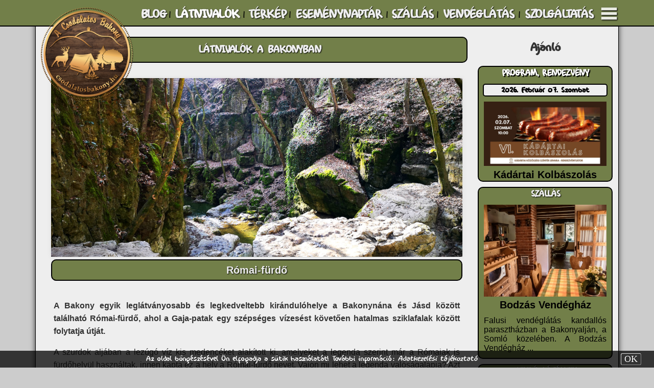

--- FILE ---
content_type: text/html; charset=UTF-8
request_url: https://www.csodalatosbakony.hu/index.php?page_id=432&product_id=637
body_size: 16177
content:

    <!doctype html>
    <!-- 

    ************************************************************************************
    *                                                                                  *
    * This has been made by János Kurtus - http://www.kurtus.hu - All rights reserved! *
    *                                                                                  *
    ************************************************************************************

    -->
    <html lang="hu">
        <head>
            <meta charset="utf-8">
            <meta name="description" content="A Bakony egyik legl&aacute;tv&aacute;nyosabb &eacute;s legkedveltebb kir&aacute;ndul&oacute;helye a Bakonyn&aacute;na &eacute;s J&aacute;sd k&ouml;z&ouml;tt tal&aacute;lhat&oacute; R&oacute;mai-f&uuml;rdő, ahol a Gaja-patak egy sz&eacute;ps&eacute;ges v&iacute;zes&eacute;st k&ouml;vetően hatalmas sziklafalak k&ouml;z&ouml;tt folytatja &uacute;tj&aacute;t.&nbsp; A szurdok alj&aacute;ban a lez&uacute;g&oacute; v&iacute;z kis medenc&eacute;ket alak&iacute;tott ki, amelyeket a legenda szerint m&aacute;r a R&oacute;maiak is f&uuml;rdőhely&uuml;l haszn&aacute;ltak, innen kapta ez a hely a R&oacute;mai-f&uuml;rdő nevet. Vajon mi lehet a legenda val&oacute;s&aacute;galapja? Azt biztosan tudjuk, hogy a k&ouml;zeli J&aacute;sd k&ouml;rny&eacute;k&eacute;n t&ouml;bb r&oacute;mai villagazdas&aacute;g is műk&ouml;d&ouml;tt. Biztos vagyok benne, hogy a korabeli emberek &eacute;ppen &uacute;gy r&aacute;csod&aacute;lkoztak a term&eacute;szet eme nagyszerű alkot&aacute;s&aacute;ra mint mi napjainkban &eacute;s mi&eacute;rt is ne haszn&aacute;lt&aacute;k volna ki a helyet &eacute;s az alkalmat egy kis f&uuml;rdőz&eacute;sre... A v&iacute;zes&eacute;stől nyugatra, a Bakonyn&aacute;na fel&eacute; vezető &uacute;ton ki&eacute;p&iacute;tett pihenőhely tal&aacute;lhat&oacute;, asztalokkal, padokkal, esőh&aacute;zzal &eacute;s tűzrak&oacute;hellyel. A szurdokt&oacute;l keleti ir&aacute;nyban, a J&aacute;sd fel&eacute; vezető &uacute;tt&oacute;l nem messze, a patak partj&aacute;n fakad a tűzrak&oacute;- &eacute;s pihenőhellyel szint&eacute;n ell&aacute;tott csoda sz&eacute;p Vadalm&aacute;s-forr&aacute;s. Vide&oacute; Gal&eacute;ria Megk&ouml;zel&iacute;t&eacute;s Koordin&aacute;t&aacute;k: 47.27059, 17.99185 Gyalog: Bakonyn&aacute;na felől az Orsz&aacute;gos K&eacute;kt&uacute;ra &uacute;tvonal&aacute;n kell elindulni keleti ir&aacute;nyban, majd a pihenőhelyn&eacute;l a patak parti gyalog&uacute;ton tov&aacute;bb menni a szurdokig. T&aacute;v: kb. 2,5 km Szintemelked&eacute;s: kb. 35 m Szintereszked&eacute;s: kb. 55 m J&aacute;sd felől az Orsz&aacute;gos K&eacute;kt&uacute;ra &uacute;tvonal&aacute;n kell elindulni nyugati ir&aacute;nyban, majd a R&oacute;mai-f&uuml;rdő pihenőhelyn&eacute;l a patak parti gyalog&uacute;ton kell tov&aacute;bb haladni keleti ir&aacute;nyban a szurdokig. T&aacute;v: kb. 4 km Szintemelked&eacute;s: kb. 95 m Szintereszked&eacute;s: kb. 30 m T&eacute;s felől a Piros S&aacute;v jelz&eacute;sen kell elindulni nyugati ir&aacute;nyban, majd a Piros Kereszt fel&eacute; let&eacute;rni. A pihenőhelyn&eacute;l a patak parti gyalog&uacute;ton tov&aacute;bb menni a szurdokig. T&aacute;v: kb. 4 km Szintemelked&eacute;s: kb. 40 m Szintereszked&eacute;s: kb. 200 m &Uacute;tvonaltervez&eacute;s T&eacute;rk&eacute;p Nagyobb t&eacute;rk&eacute;p">
            <meta name="keywords" content="mit érdemes megnézni a bakonyban, bakonyi látványosság, látványosság a bakonyban, Bakony, bakonyi csoda, bakonyi csodák, bakonyi látnivalók, bakonyi kirándulóhelyek, bakonyi szállás, bakonyi vendéglátás, bakonyi vendégházak, bakonyi éttermek, bakonyi vendégház, bakonyi étterem, szurdok, vízesés, sziklafal, pihenőhely, tűzrakóhely, Kéktúra, KDP, OKT, Bakonynána, Jásd, Tés">
            <meta name="author" content="Kurtus Software">
            <meta name="robots" content="follow, index">
            <meta name="viewport" content="width=device-width, initial-scale:1.00, maximum-scale:1.00, user-scalable=no">
            <meta property="og:image" content="https://www.csodalatosbakony.hu/upload/csodalatos_bakony/images/places/romai_furdo/0010.jpg">
            <title>Római-fürdő - Látnivalók | A Csodálatos Bakony</title>
            <link rel="shortcut icon" href="images/csodalatos_bakony/icon.png">
            <link rel="stylesheet" type="text/css" href="style.css">     
            <link rel="stylesheet" type="text/css" href="js/jquery-ui-1.11.4/smoothness/jquery-ui.css">
            <link rel="stylesheet" type="text/css" href="js/SlickNav/dist/slicknav.css">
            <!--link rel="stylesheet" type="text/css" href="//netdna.bootstrapcdn.com/font-awesome/4.0.3/css/font-awesome.min.css" -->
            <!--link rel="stylesheet" type="text/css" href="js/jHtmlArea-0.7.5.ExamplePlusSource/style/jHtmlArea.css"-->
            <!--link rel="stylesheet" type="text/css" href="js/jqplot/src/jquery.jqplot.css" /--> 
            <link rel="stylesheet" type="text/css" href="js/camera/css/camera.css" />
            <!--link rel="stylesheet" href="js/CodeFlask.js-master/test/lib/prism.min.css">
            <link rel="stylesheet" href="js/CodeFlask.js-master/src/codeflask.css"-->
            <script type="text/javascript" src="js/jquery-1.9.1.js"></script>
            <script type="text/javascript" src="js/functions.js"></script>
            <script type="text/javascript" src="js/jquery-ui-1.11.4/smoothness/jquery-ui.js"></script>
            <script type="text/javascript" src="js/SlickNav/dist/jquery.slicknav.js"></script>
            <script type="text/javascript" src="js/yoxview/yoxview-init.js"></script>
            <!--script type="text/javascript" src="js/Chart.js-master/Chart.js"></script-->
            <!--script type="text/javascript" src="js/jHtmlArea-0.7.5.ExamplePlusSource/scripts/jHtmlArea-0.7.5.js"></script-->
            <!--script type="text/javascript" src="js/ckeditor/ckeditor.js"></script-->
            <script type="text/javascript" src="js/jquery-ui-timepicker-addon.js"></script>
            <!--script type="text/javascript" src="js/jqplot/src/jquery.jqplot.js"></script>
            <script type="text/javascript" src="js/jqplot/src/plugins/jqplot.pieRenderer.js"></script>
            <script type="text/javascript" src="js/jqplot/src/plugins/jqplot.donutRenderer.js"></script>
            <script type="text/javascript" src="js/jqplot/src/plugins/jqplot.barRenderer.js"></script>
            <script type="text/javascript" src="js/jqplot/src/plugins/jqplot.categoryAxisRenderer.js"></script>
            <script type="text/javascript" src="js/jqplot/src/plugins/jqplot.pointLabels.js"></script>
            <script type="text/javascript" src="js/jqplot/src/plugins/jqplot.dateAxisRenderer.js"></script>
            <script type="text/javascript" src="js/jqplot/src/plugins/jqplot.highlighter.js"></script>
            <script type="text/javascript" src="js/jqplot/src/plugins/jqplot.cursor.js"></script-->
            <!--script type="text/javascript" src="js/camera/scripts/jquery.min.js"></script-->
            <!--script type="text/javascript" src="js/camera/scripts/jquery.mobile.customized.min.js"></script-->
            <script type="text/javascript" src="js/camera/scripts/jquery.easing.1.3.js"></script>
            <script type="text/javascript" src="js/camera/scripts/camera.js"></script>
            <!--script src="js/infinite-scroll/infinite-scroll.pkgd.min.js"></script-->
            <script src='https://www.google.com/recaptcha/api.js?hl=hu'></script>
            <!--script src="js/CodeFlask.js-master/test/lib/prism.min.js"></script>
            <script src="js/CodeFlask.js-master/src/codeflask.js"></script-->
            <script src="js/anchor-master/anchor.js"></script>
            <script type="text/javascript">
				_sys_page = "432";
                _sys_root = "";
                _sys_language = "hu";
                client_height = window.innerHeight;
                client_width = window.innerWidth;


    is_visit_begin=true;

                // JHTMLArea
                // Use of jQuery.browser is deprecated.
                // It's included for backwards compatibility and plugins,
                // although they should work to migrate away.

                var userAgent = navigator.userAgent.toLowerCase();

                // Figure out what browser is being used
                jQuery.browser = {
                    version: (userAgent.match(/.+(?:rv|it|ra|ie)[\/: ]([\d.]+)/) || [0, '0'])[1],
                    safari: /webkit/.test(userAgent),
                    opera: /opera/.test(userAgent),
                    msie: /msie/.test(userAgent) && !/opera/.test(userAgent),
                    mozilla: /mozilla/.test(userAgent) && !/(compatible|webkit)/.test(userAgent)
                };
                </script>
            <style>
                /* css for timepicker */
                .ui-timepicker-div .ui-widget-header { margin-bottom: 8px; }
                .ui-timepicker-div dl { text-align: left; }
                .ui-timepicker-div dl dt { float: left; clear:left; padding: 0 0 0 5px; }
                .ui-timepicker-div dl dd { margin: 0 10px 10px 45%; }
                .ui-timepicker-div td { font-size: 90%; }
                .ui-tpicker-grid-label { background: none; border: none; margin: 0; padding: 0; }

                .ui-timepicker-rtl{ direction: rtl; }
                .ui-timepicker-rtl dl { text-align: right; padding: 0 5px 0 0; }
                .ui-timepicker-rtl dl dt{ float: right; clear: right; }
                .ui-timepicker-rtl dl dd { margin: 0 45% 10px 10px; }
                            </style>
        </head>
        <body>
                            <div id="_sys_loading" name="_sys_loading" style="position: fixed; z-index: 100000; left:0px; top:0px; width:100%; height:100%; text-align: center;">
                    <img id="_sys_loading-gif" style="opacity:0;" src="https://www.csodalatosbakony.hu/images/standard/loading.gif">
                </div>           
                <script>
                    var docHeight = $(document).height();
                    $(document).bind('DOMSubtreeModified', function () {
                        if ($(document).height() != docHeight) {
                            docHeight = $(document).height();
                            //document.getElementById('_sys_loading').style.top=$(window).scrollTop()+'px';
                            if ($('#_sys_loading') != undefined) {
                                $('#_sys_loading').css('top', $(window).scrollTop() + 'px');
                            }
                        }
                    });
                    document.getElementById('_sys_loading-gif').style.marginTop = ((client_height / 2) - 97) + 'px';
                    var loadingTimeout = setTimeout(function () {
                        $('#_sys_loading-gif').animate({opacity: 1}, 800);
                    }, 200);
                </script>
                <div id="cookie_info" style="position: fixed; padding:5px; text-align:center; color:#fff; text-shadow:0px 0px 1px #000; background-color:rgba(0,0,0,0.75);">
                Az oldal böngészésével Ön elfogadja a sütik használatát! További információ: <a class="footer" href="https://www.csodalatosbakony.hu//upload/csodalatos_bakony/documents/Adatkezelesi_tajekoztato.pdf" target="_blank">Adatkezelési tájékoztató</a><div style="float:right; margin-right:30px; width:40px; text-align:center; font-family:calibri; cursor:pointer;">
                    <form name="cookie_ok_form" method="post" action="">
                        <input type="hidden" name="cookie_ok" value="1">
                        <div style="text-align:center; border-radius:3px; border:1px outset #ddd; background-color:#333;" onmouseover="this.style.backgroundColor='#555';this.style.textShadow='0px 0px 2px #fff'" onmouseout="this.style.backgroundColor='#333';this.style.textShadow='0px 0px 1px #000';" onclick="document.cookie_ok_form.submit()">OK</div>
                    </form>
                  </div>
                  </div><div id="_sys_main" name="main">

    <header id="_sys_headline" class="mainElement">
        <div id="headline">

    <div id="headline_inner">

        
        <a href="index.php" title="Kezdőlap"><img id="logo" src="/images/csodalatos_bakony/logo1.webp" style="opacity: 1"></a>   
        
        <div id="contact_line"></div>
        <div id="menu_btn" onclick="if(isSideMenuOnShow==undefined || isSideMenuOnShow==0){showSideMenu();}else{hideSideMenu();};" title="Menü"></div>
        <div id="main_menu">
            <table style="width:100%;" cellpadding="0" cellspacing="0"><tr>
<td id="hmenu_1_item_491" style="padding:4px; vertical-align: center; text-align:center; cursor:pointer;" onClick="location.assign('index.php?page_id=491')"><a class="hmenu_1" id="hmenu_1_item_label_491" href="index.php?page_id=491" title="Aktuális információk, érdekességek és <br>kirándulástippek a Bakonyból">
BLOG</a>
</td>
<td class="hmenu_separator_1" style="text-align:center;">|</td><td id="hmenu_1_item_432" style="padding:4px; vertical-align: center; text-align:center; cursor:pointer;" onClick="location.assign('index.php?page_id=432')"><a class="hmenu_1_selected" id="hmenu_1_item_label_432" href="index.php?page_id=432" title="Látnivalók a Bakonyban">
LÁTNIVALÓK</a>
</td>
<td class="hmenu_separator_1" style="text-align:center;">|</td><td id="hmenu_1_item_573" style="padding:4px; vertical-align: center; text-align:center; cursor:pointer;" onClick="location.assign('index.php?page_id=573')"><a class="hmenu_1" id="hmenu_1_item_label_573" href="index.php?page_id=573" title="Bakonyi látnivalók térképe">
TÉRKÉP</a>
</td>
<td class="hmenu_separator_1" style="text-align:center;">|</td><td id="hmenu_1_item_433" style="padding:4px; vertical-align: center; text-align:center; cursor:pointer;" onClick="location.assign('index.php?page_id=433')"><a class="hmenu_1" id="hmenu_1_item_label_433" href="index.php?page_id=433" title="Bakonyi Programok">
ESEMÉNYNAPTÁR</a>
</td>
<td class="hmenu_separator_1" style="text-align:center;">|</td><td id="hmenu_1_item_435" style="padding:4px; vertical-align: center; text-align:center; cursor:pointer;" onClick="location.assign('index.php?page_id=435')"><a class="hmenu_1" id="hmenu_1_item_label_435" href="index.php?page_id=435" title="Szálláshelyek a Bakonyban">
SZÁLLÁS</a>
</td>
<td class="hmenu_separator_1" style="text-align:center;">|</td><td id="hmenu_1_item_434" style="padding:4px; vertical-align: center; text-align:center; cursor:pointer;" onClick="location.assign('index.php?page_id=434')"><a class="hmenu_1" id="hmenu_1_item_label_434" href="index.php?page_id=434" title="Vendéglátóhelyek a Bakonyban">
VENDÉGLÁTÁS</a>
</td>
<td class="hmenu_separator_1" style="text-align:center;">|</td><td id="hmenu_1_item_436" style="padding:4px; vertical-align: center; text-align:center; cursor:pointer;" onClick="location.assign('index.php?page_id=436')"><a class="hmenu_1" id="hmenu_1_item_label_436" href="index.php?page_id=436" title="Egyéb szolgáltatások a Bakonyban">
SZOLGÁLTATÁS</a>
</td>
</tr></table>
        </div>
        <div style="clear: both;"></div>
    </div>
    <div style="clear: both;"></div>

</div>
<div style="height:22px;"></div>
<div id="SideMenu" style="position: fixed;z-index:10000;right:-200px;width:180px;min-height: 100%;padding: 10px;background-color: #000;color:#eee;opacity: 0.9;" onclick="hideSideMenu()">
        <a class="vmenu_1" href="?page_id=430" title="Aktuális információk, túratippek, látnivalók és szálláshelyek a Bakonyból">Kezdőlap</a><br>
        <a class="vmenu_1" href="?page_id=491" title="Aktuális információk, érdekességek és túratippek a Bakonyból">Blog</a><br>
        &nbsp;&nbsp;<a class="vmenu_1_submenu_item" href="?page_id=491&search=on&keywords=figyelemfelhívás" title="Figyelemfelhívások">Figyelemfelhívások</a><br>
        &nbsp;&nbsp;<a class="vmenu_1_submenu_item" href="?page_id=491&search=on&keywords=túratipp" title="Túrabeszámoók, túratippek">Túratippek</a><br>
        &nbsp;&nbsp;<a class="vmenu_1_submenu_item" href="?page_id=491&search=on&keywords=hely" title="Bakonyi helyek">Bakonyi helyek</a><br>
        <a class="vmenu_1" href="?page_id=432" title="Látnivalók a Bakonyból">Látnivalók</a><br>
        &nbsp;&nbsp;<a class="vmenu_1_submenu_item" href="?page_id=432&keywords=szurdok&is_search_for_keywords=on" title="A Bakony szurdokai">Szurdokok</a><br>
        &nbsp;&nbsp;<a class="vmenu_1_submenu_item" href="?page_id=432&keywords=kilátó&is_search_for_keywords=on" title="A Bakony kilátóhelyei">Kilátóhelyek</a><br>
        &nbsp;&nbsp;<a class="vmenu_1_submenu_item" href="?page_id=432&keywords=forrás&is_search_for_keywords=on" title="Források és kutak">Források</a><br>
        &nbsp;&nbsp;<a class="vmenu_1_submenu_item" href="?page_id=432&keywords=rom&is_search_for_keywords=on" title="Várromok, templom- és egyéb romok">Romok</a><br>
        &nbsp;&nbsp;<a class="vmenu_1_submenu_item" href="?page_id=432&keywords=barlang&is_search_for_keywords=on" title="Barlangok és sziklaüregek">Barlangok</a><br>
        <a class="vmenu_1" href="?page_id=573" title="Bakony Térkép">Térkép</a><br>
        <a class="vmenu_1" href="?page_id=433" title="Rendezvények és programlehetőségek a Bakonyból">Eseménynaptár</a><br>
        &nbsp;&nbsp;<a class="vmenu_1_submenu_item" href="?page_id=433&keywords=túra&is_search_for_keywords=on" title="Túrák">Túrák</a><br>
        &nbsp;&nbsp;<a class="vmenu_1_submenu_item" href="?page_id=433&keywords=kiállítás&is_search_for_keywords=on" title="Kiállítások">Kiállítások</a><br>
        &nbsp;&nbsp;<a class="vmenu_1_submenu_item" href="?page_id=433&keywords=koncert&is_search_for_keywords=on" title="Koncertek">Koncertek</a><br>
        &nbsp;&nbsp;<a class="vmenu_1_submenu_item" href="?page_id=433&keywords=gyermekprogram&is_search_for_keywords=on" title="Gyermek- és családi programok">Gyermekprogram</a><br>
        &nbsp;&nbsp;<a class="vmenu_1_submenu_item" href="?page_id=433&keywords=gasztronómia&is_search_for_keywords=on" title="Gasztronómiai programok">Gasztronómia</a><br>
        <a class="vmenu_1" href="?page_id=435" title="Bakonyi szállások, panziók, vendégházak, apartmanok">Szállás</a><br>
        &nbsp;&nbsp;<a class="vmenu_1_submenu_item" href="?page_id=435&keywords=wellness&is_search_for_keywords=on" title="Wellness szálláshelyek, jacuzzi, szauna, vagy dézsafürdő">Wellness</a><br>
        &nbsp;&nbsp;<a class="vmenu_1_submenu_item" href="?page_id=435&keywords=állatbarát&is_search_for_keywords=on" title="Állatbarát szálláshelyek">Állatbarát</a><br>
        <a class="vmenu_1" href="?page_id=434" title="Vendéglátás">Vendéglátás</a><br>
        <a class="vmenu_1" href="?page_id=436" title="Szolgáltatás">Szolgáltatás</a><br>
        <a class="vmenu_1" href="?page_id=553" title="Hirdetés és Partnerprogram">Hirdetés</a><br>
        <a class="vmenu_1" href="?page_id=437" title="Impresszum">Impresszum</a>
        <div id="social_media">
            <a href="https://www.facebook.com/CsodalatosBakony" target="_blank" style="margin-left:4px;"><img src="/images/standard/facebook_32.png" alt="Facebook" title="Facebook"></a><a href="https://www.instagram.com/CsodalatosBakony/" target="_blank" style="margin-left:4px;"><img src="/images/standard/instagram_32.png" alt="Instagram" title="Instagram"></a><a href="https://www.youtube.com/channel/UCSMf6r7n-6nxNeE25y5A7ZA" target="_blank" style="margin-left:4px;"><img src="/images/standard/youtube_32.png" alt="YouTube" title="YouTube"></a><a href="https://twitter.com/CsodasBakony" target="_blank" style="margin-left:4px;"><img src="/images/standard/twitter_32.png" alt="Twitter" title="Twitter"></a><a href="https://www.tiktok.com/@csodalatosbakony" target="_blank" style="margin-left:4px;"><img src="/images/standard/tiktok_32.png" alt="TikTok" title="TikTok"></a>        </div>
</div>
<div id="mobile_main_menu">
      <ul id="mobile_menu">
  <li>
      <a href="index.php?page_id=430" title="Fedezd Fel a Bakony Csodáit!">
          
      </a>
  </li>
  <li>
      <a href="index.php?page_id=437" title="Impresszum">
          Impresszum
      </a>
  </li>
  <li>
      <a href="index.php?page_id=491" title="Aktuális információk, érdekességek és <br>kirándulástippek a Bakonyból">
          Blog
      </a>
  </li>
  <li>
      <a href="index.php?page_id=553" title="Hirdetési lehetöség, Partnerprogram">
          Hirdetés
      </a>
  </li>
  <li>
      <a href="index.php?page_id=432" title="Látnivalók a Bakonyban">
          Látnivalók
      </a>
  </li>
  <li>
      <a href="index.php?page_id=433" title="Bakonyi Programok">
          Eseménynaptár
      </a>
  </li>
  <li>
      <a href="index.php?page_id=435" title="Szálláshelyek a Bakonyban">
          Szállás
      </a>
  </li>
  <li>
      <a href="index.php?page_id=434" title="Vendéglátóhelyek a Bakonyban">
          Vendéglátás
      </a>
  </li>
  <li>
      <a href="index.php?page_id=436" title="Egyéb szolgáltatások a Bakonyban">
          Szolgáltatás
      </a>
  </li>
</ul>
</div>
<div style="clear: both;"></div>
    </header>
    <div id="_sys_body">
        <aside id="_sys_leftsidebar" class="mainElement">
                    </aside>
        <section id="_sys_content" class="mainElement">
            <a id="hash_content"></a>
            <div id="page_title_div" style="clear: both;">
    <div id="page_title_label">
  LÁTNIVALÓK A BAKONYBAN
</div>
<div id="page_desc_label">
  Bakonyi látnivalók és kirándulóhelyek, rövid leírással, képekkel, megközelítési információkkal és térképpel.
</div>
</div>
<div class="content">
    <div class="a_product_div" id="product_div_">
  <div class="a_product_img_div" id="a_product_img_div_637">
          <img class="a_product_img" id="a_product_img_637" src="https://www.csodalatosbakony.hu/upload/csodalatos_bakony/images/places/romai_furdo/0010.jpg" alt="Római-fürdő" title="Római-fürdő">
  </div>
  <div class="a_product_name_div" id="a_product_name_div_637">Római-fürdő</div>
  <div class="a_product_short_desc_div" id="a_product_short_desc_div_637"></div>
  <div class="a_product_desc_div" id="a_product_desc_div_637"><p style="text-align:justify"><strong>A Bakony egyik legl&aacute;tv&aacute;nyosabb &eacute;s legkedveltebb kir&aacute;ndul&oacute;helye a Bakonyn&aacute;na &eacute;s J&aacute;sd k&ouml;z&ouml;tt tal&aacute;lhat&oacute; R&oacute;mai-f&uuml;rdő, ahol a Gaja-patak egy sz&eacute;ps&eacute;ges v&iacute;zes&eacute;st k&ouml;vetően hatalmas sziklafalak k&ouml;z&ouml;tt folytatja &uacute;tj&aacute;t.&nbsp;</strong></p>

<p style="text-align:justify">A szurdok alj&aacute;ban a lez&uacute;g&oacute; v&iacute;z kis medenc&eacute;ket alak&iacute;tott ki, amelyeket a legenda szerint m&aacute;r a R&oacute;maiak is f&uuml;rdőhely&uuml;l haszn&aacute;ltak, innen kapta ez a hely a R&oacute;mai-f&uuml;rdő nevet. <span dir="auto">Vajon mi lehet a legenda val&oacute;s&aacute;galapja? Azt biztosan tudjuk, hogy a k&ouml;zeli J&aacute;sd k&ouml;rny&eacute;k&eacute;n t&ouml;bb r&oacute;mai villagazdas&aacute;g is műk&ouml;d&ouml;tt. Biztos vagyok benne, hogy a korabeli emberek &eacute;ppen &uacute;gy r&aacute;csod&aacute;lkoztak a term&eacute;szet eme nagyszerű alkot&aacute;s&aacute;ra mint mi napjainkban &eacute;s mi&eacute;rt is ne haszn&aacute;lt&aacute;k volna ki a helyet &eacute;s az alkalmat egy kis f&uuml;rdőz&eacute;sre... </span><br />
A v&iacute;zes&eacute;stől nyugatra, a Bakonyn&aacute;na fel&eacute; vezető &uacute;ton ki&eacute;p&iacute;tett pihenőhely tal&aacute;lhat&oacute;, asztalokkal, padokkal, esőh&aacute;zzal &eacute;s tűzrak&oacute;hellyel. A szurdokt&oacute;l keleti ir&aacute;nyban, a J&aacute;sd fel&eacute; vezető &uacute;tt&oacute;l nem messze, a patak partj&aacute;n fakad a tűzrak&oacute;- &eacute;s pihenőhellyel szint&eacute;n ell&aacute;tott csoda sz&eacute;p <a href="https://www.csodalatosbakony.hu/index.php?page_id=432&amp;product_id=696">Vadalm&aacute;s-forr&aacute;s</a>.</p>
<div style="text-align:center;"><img class="keyword_icon" src="/images/csodalatos_bakony/icon64/resting_place.png" title="pihenőhely"><img class="keyword_icon" src="/images/csodalatos_bakony/icon64/campfire.png" title="tűzrakóhely"><img class="keyword_icon" src="/images/csodalatos_bakony/icon64/KDP.png" title="A Közép-Dunántúli Piros túra útvonala érinti vagy rövid kitérővel elérhető"><img class="keyword_icon" src="/images/csodalatos_bakony/icon64/OKT.png" title="Az Országos Kéktúra útvonala érinti vagy rövid kitérővel elérhető"></div><br><div style="float:left;padding:2px;text-align:right;background-color:#ddd;border:1px solid #aaa;border-radius:4px;" title="Megtekintették 193 735 alkalommal"><img src="/images/standard/icons/16x16/eye_h16.png" alt="Megtekintették 193 735 alkalommal"> 193 735</div><div style="float:right"><a href="https://www.facebook.com/sharer/sharer.php?u=https:%2F%2Fwww.csodalatosbakony.hu%2Findex.php%3Fpage_id%3D432%26product_id%3D637&amp;src=sdkprepars" target="_blank"><img src="/images/standard/facebook_share.png" alt="Megosztás a Facebookon" title="Megosztás a Facebookon"></a></div><div style="clear:both;"></div>

<h1>Vide&oacute;</h1>

<p style="text-align:center"><iframe frameborder="0" height="292" scrolling="no" src="https://www.facebook.com/plugins/video.php?height=292&amp;href=https%3A%2F%2Fwww.facebook.com%2FCsodalatosBakony%2Fvideos%2F572831760661640%2F&amp;show_text=false&amp;width=560&amp;t=0" style="border:none;overflow:hidden;max-width:560px;" width="98%"></iframe></p>

<h1>Gal&eacute;ria</h1>
</div>
      <div class="a_product_price_div" id="a_product_price_div_637"></div>      <div class="a_product_galery_div" id="a_product_galery_div_637"><div id="product_637_galery"><div id="product_637_galery_0"  class="galery_ext_div" style="float:left;">
    <div id="galery_product_637_galery_img_div_0" class="galery_img_div" style="margin:auto;  width:148px; height:148px; text-align:center; background-color:#000; overflow:hidden;">
<a href="https://www.csodalatosbakony.hu/upload/csodalatos_bakony/images/places/romai_furdo/0002.jpg">
        <img id="galery_product_637_galery_img_0" src="https://www.csodalatosbakony.hu/upload/csodalatos_bakony/images/places/romai_furdo/0002.jpg" style="margin-left:-25px; margin-top:0px; width:198px; height:148px; opacity:1.0;" title="" alt="" onmouseover="$(this).animate({marginLeft:-28,marginTop:-3,width:204,height:154,opacity:0.5},50);" onmouseout="$(this).animate({marginLeft:-25,marginTop:0,width:198,height:148,opacity:1.0},50);">
</a>
    </div>
</div>
<div id="product_637_galery_1"  class="galery_ext_div" style="float:left;">
    <div id="galery_product_637_galery_img_div_1" class="galery_img_div" style="margin:auto;  width:148px; height:148px; text-align:center; background-color:#000; overflow:hidden;">
<a href="https://www.csodalatosbakony.hu/upload/csodalatos_bakony/images/places/romai_furdo/0008.jpg">
        <img id="galery_product_637_galery_img_1" src="https://www.csodalatosbakony.hu/upload/csodalatos_bakony/images/places/romai_furdo/0008.jpg" style="margin-left:-25px; margin-top:0px; width:198px; height:148px; opacity:1.0;" title="" alt="" onmouseover="$(this).animate({marginLeft:-28,marginTop:-3,width:204,height:154,opacity:0.5},50);" onmouseout="$(this).animate({marginLeft:-25,marginTop:0,width:198,height:148,opacity:1.0},50);">
</a>
    </div>
</div>
<div id="product_637_galery_2"  class="galery_ext_div" style="float:left;">
    <div id="galery_product_637_galery_img_div_2" class="galery_img_div" style="margin:auto;  width:148px; height:148px; text-align:center; background-color:#000; overflow:hidden;">
<a href="https://www.csodalatosbakony.hu/upload/csodalatos_bakony/images/places/romai_furdo/0010.jpg">
        <img id="galery_product_637_galery_img_2" src="https://www.csodalatosbakony.hu/upload/csodalatos_bakony/images/places/romai_furdo/0010.jpg" style="margin-left:-25px; margin-top:0px; width:198px; height:148px; opacity:1.0;" title="" alt="" onmouseover="$(this).animate({marginLeft:-28,marginTop:-3,width:204,height:154,opacity:0.5},50);" onmouseout="$(this).animate({marginLeft:-25,marginTop:0,width:198,height:148,opacity:1.0},50);">
</a>
    </div>
</div>
<div id="product_637_galery_3"  class="galery_ext_div" style="float:left;">
    <div id="galery_product_637_galery_img_div_3" class="galery_img_div" style="margin:auto;  width:148px; height:148px; text-align:center; background-color:#000; overflow:hidden;">
<a href="https://www.csodalatosbakony.hu/upload/csodalatos_bakony/images/places/romai_furdo/0011.jpg">
        <img id="galery_product_637_galery_img_3" src="https://www.csodalatosbakony.hu/upload/csodalatos_bakony/images/places/romai_furdo/0011.jpg" style="margin-left:0px; margin-top:-16px; width:148px; height:198px; opacity:1.0;" title="" alt="" onmouseover="$(this).animate({marginLeft:-3,marginTop:-19,width:154,height:204,opacity:0.5},50);" onmouseout="$(this).animate({marginLeft:0,marginTop:-16,width:148,height:198,opacity:1.0},50);">
</a>
    </div>
</div>
<div id="product_637_galery_4"  class="galery_ext_div" style="float:left;">
    <div id="galery_product_637_galery_img_div_4" class="galery_img_div" style="margin:auto;  width:148px; height:148px; text-align:center; background-color:#000; overflow:hidden;">
<a href="https://www.csodalatosbakony.hu/upload/csodalatos_bakony/images/places/romai_furdo/0013.jpg">
        <img id="galery_product_637_galery_img_4" src="https://www.csodalatosbakony.hu/upload/csodalatos_bakony/images/places/romai_furdo/0013.jpg" style="margin-left:-25px; margin-top:0px; width:198px; height:148px; opacity:1.0;" title="" alt="" onmouseover="$(this).animate({marginLeft:-28,marginTop:-3,width:204,height:154,opacity:0.5},50);" onmouseout="$(this).animate({marginLeft:-25,marginTop:0,width:198,height:148,opacity:1.0},50);">
</a>
    </div>
</div>
<div id="product_637_galery_5"  class="galery_ext_div" style="float:left;">
    <div id="galery_product_637_galery_img_div_5" class="galery_img_div" style="margin:auto;  width:148px; height:148px; text-align:center; background-color:#000; overflow:hidden;">
<a href="https://www.csodalatosbakony.hu/upload/csodalatos_bakony/images/places/romai_furdo/0015.jpg">
        <img id="galery_product_637_galery_img_5" src="https://www.csodalatosbakony.hu/upload/csodalatos_bakony/images/places/romai_furdo/0015.jpg" style="margin-left:-25px; margin-top:0px; width:198px; height:148px; opacity:1.0;" title="" alt="" onmouseover="$(this).animate({marginLeft:-28,marginTop:-3,width:204,height:154,opacity:0.5},50);" onmouseout="$(this).animate({marginLeft:-25,marginTop:0,width:198,height:148,opacity:1.0},50);">
</a>
    </div>
</div>
<div id="product_637_galery_6"  class="galery_ext_div" style="float:left;">
    <div id="galery_product_637_galery_img_div_6" class="galery_img_div" style="margin:auto;  width:148px; height:148px; text-align:center; background-color:#000; overflow:hidden;">
<a href="https://www.csodalatosbakony.hu/upload/csodalatos_bakony/images/places/romai_furdo/0017.jpg">
        <img id="galery_product_637_galery_img_6" src="https://www.csodalatosbakony.hu/upload/csodalatos_bakony/images/places/romai_furdo/0017.jpg" style="margin-left:-25px; margin-top:0px; width:198px; height:148px; opacity:1.0;" title="" alt="" onmouseover="$(this).animate({marginLeft:-28,marginTop:-3,width:204,height:154,opacity:0.5},50);" onmouseout="$(this).animate({marginLeft:-25,marginTop:0,width:198,height:148,opacity:1.0},50);">
</a>
    </div>
</div>
<div id="product_637_galery_7"  class="galery_ext_div" style="float:left;">
    <div id="galery_product_637_galery_img_div_7" class="galery_img_div" style="margin:auto;  width:148px; height:148px; text-align:center; background-color:#000; overflow:hidden;">
<a href="https://www.csodalatosbakony.hu/upload/csodalatos_bakony/images/places/romai_furdo/0018.jpg">
        <img id="galery_product_637_galery_img_7" src="https://www.csodalatosbakony.hu/upload/csodalatos_bakony/images/places/romai_furdo/0018.jpg" style="margin-left:-25px; margin-top:0px; width:198px; height:148px; opacity:1.0;" title="" alt="" onmouseover="$(this).animate({marginLeft:-28,marginTop:-3,width:204,height:154,opacity:0.5},50);" onmouseout="$(this).animate({marginLeft:-25,marginTop:0,width:198,height:148,opacity:1.0},50);">
</a>
    </div>
</div>
<div id="product_637_galery_8"  class="galery_ext_div" style="float:left;">
    <div id="galery_product_637_galery_img_div_8" class="galery_img_div" style="margin:auto;  width:148px; height:148px; text-align:center; background-color:#000; overflow:hidden;">
<a href="https://www.csodalatosbakony.hu/upload/csodalatos_bakony/images/places/romai_furdo/0034.jpg">
        <img id="galery_product_637_galery_img_8" src="https://www.csodalatosbakony.hu/upload/csodalatos_bakony/images/places/romai_furdo/0034.jpg" style="margin-left:0px; margin-top:-16px; width:148px; height:198px; opacity:1.0;" title="" alt="" onmouseover="$(this).animate({marginLeft:-3,marginTop:-19,width:154,height:204,opacity:0.5},50);" onmouseout="$(this).animate({marginLeft:0,marginTop:-16,width:148,height:198,opacity:1.0},50);">
</a>
    </div>
</div>
<div id="product_637_galery_9"  class="galery_ext_div" style="float:left;">
    <div id="galery_product_637_galery_img_div_9" class="galery_img_div" style="margin:auto;  width:148px; height:148px; text-align:center; background-color:#000; overflow:hidden;">
<a href="https://www.csodalatosbakony.hu/upload/csodalatos_bakony/images/places/romai_furdo/0035.jpg">
        <img id="galery_product_637_galery_img_9" src="https://www.csodalatosbakony.hu/upload/csodalatos_bakony/images/places/romai_furdo/0035.jpg" style="margin-left:-25px; margin-top:0px; width:198px; height:148px; opacity:1.0;" title="" alt="" onmouseover="$(this).animate({marginLeft:-28,marginTop:-3,width:204,height:154,opacity:0.5},50);" onmouseout="$(this).animate({marginLeft:-25,marginTop:0,width:198,height:148,opacity:1.0},50);">
</a>
    </div>
</div>
<div id="product_637_galery_10"  class="galery_ext_div" style="float:left;">
    <div id="galery_product_637_galery_img_div_10" class="galery_img_div" style="margin:auto;  width:148px; height:148px; text-align:center; background-color:#000; overflow:hidden;">
<a href="https://www.csodalatosbakony.hu/upload/csodalatos_bakony/images/places/romai_furdo/0037.jpg">
        <img id="galery_product_637_galery_img_10" src="https://www.csodalatosbakony.hu/upload/csodalatos_bakony/images/places/romai_furdo/0037.jpg" style="margin-left:-25px; margin-top:0px; width:198px; height:148px; opacity:1.0;" title="" alt="" onmouseover="$(this).animate({marginLeft:-28,marginTop:-3,width:204,height:154,opacity:0.5},50);" onmouseout="$(this).animate({marginLeft:-25,marginTop:0,width:198,height:148,opacity:1.0},50);">
</a>
    </div>
</div>
<div id="product_637_galery_11"  class="galery_ext_div" style="float:left;">
    <div id="galery_product_637_galery_img_div_11" class="galery_img_div" style="margin:auto;  width:148px; height:148px; text-align:center; background-color:#000; overflow:hidden;">
<a href="https://www.csodalatosbakony.hu/upload/csodalatos_bakony/images/places/romai_furdo/0043.jpg">
        <img id="galery_product_637_galery_img_11" src="https://www.csodalatosbakony.hu/upload/csodalatos_bakony/images/places/romai_furdo/0043.jpg" style="margin-left:-25px; margin-top:0px; width:198px; height:148px; opacity:1.0;" title="" alt="" onmouseover="$(this).animate({marginLeft:-28,marginTop:-3,width:204,height:154,opacity:0.5},50);" onmouseout="$(this).animate({marginLeft:-25,marginTop:0,width:198,height:148,opacity:1.0},50);">
</a>
    </div>
</div>
<div id="product_637_galery_12"  class="galery_ext_div" style="float:left;">
    <div id="galery_product_637_galery_img_div_12" class="galery_img_div" style="margin:auto;  width:148px; height:148px; text-align:center; background-color:#000; overflow:hidden;">
<a href="https://www.csodalatosbakony.hu/upload/csodalatos_bakony/images/places/romai_furdo/005.jpg">
        <img id="galery_product_637_galery_img_12" src="https://www.csodalatosbakony.hu/upload/csodalatos_bakony/images/places/romai_furdo/005.jpg" style="margin-left:-25px; margin-top:0px; width:198px; height:148px; opacity:1.0;" title="" alt="" onmouseover="$(this).animate({marginLeft:-28,marginTop:-3,width:204,height:154,opacity:0.5},50);" onmouseout="$(this).animate({marginLeft:-25,marginTop:0,width:198,height:148,opacity:1.0},50);">
</a>
    </div>
</div>
<div id="product_637_galery_13"  class="galery_ext_div" style="float:left;">
    <div id="galery_product_637_galery_img_div_13" class="galery_img_div" style="margin:auto;  width:148px; height:148px; text-align:center; background-color:#000; overflow:hidden;">
<a href="https://www.csodalatosbakony.hu/upload/csodalatos_bakony/images/places/romai_furdo/021.jpg">
        <img id="galery_product_637_galery_img_13" src="https://www.csodalatosbakony.hu/upload/csodalatos_bakony/images/places/romai_furdo/021.jpg" style="margin-left:-25px; margin-top:0px; width:198px; height:148px; opacity:1.0;" title="" alt="" onmouseover="$(this).animate({marginLeft:-28,marginTop:-3,width:204,height:154,opacity:0.5},50);" onmouseout="$(this).animate({marginLeft:-25,marginTop:0,width:198,height:148,opacity:1.0},50);">
</a>
    </div>
</div>
<div id="product_637_galery_14"  class="galery_ext_div" style="float:left;">
    <div id="galery_product_637_galery_img_div_14" class="galery_img_div" style="margin:auto;  width:148px; height:148px; text-align:center; background-color:#000; overflow:hidden;">
<a href="https://www.csodalatosbakony.hu/upload/csodalatos_bakony/images/places/romai_furdo/023.jpg">
        <img id="galery_product_637_galery_img_14" src="https://www.csodalatosbakony.hu/upload/csodalatos_bakony/images/places/romai_furdo/023.jpg" style="margin-left:-25px; margin-top:0px; width:198px; height:148px; opacity:1.0;" title="" alt="" onmouseover="$(this).animate({marginLeft:-28,marginTop:-3,width:204,height:154,opacity:0.5},50);" onmouseout="$(this).animate({marginLeft:-25,marginTop:0,width:198,height:148,opacity:1.0},50);">
</a>
    </div>
</div>
<div style="clear:both;"></div>
</div>
      </div>  <div class="a_product_desc_div" id="a_product_desc_div_second_part_637">

<h1>Megk&ouml;zel&iacute;t&eacute;s</h1>

<p><strong>Koordin&aacute;t&aacute;k:</strong> 47.27059, 17.99185</p>

<p><strong>Gyalog:</strong></p>

<ul>
	<li>Bakonyn&aacute;na felől az Orsz&aacute;gos K&eacute;kt&uacute;ra &uacute;tvonal&aacute;n kell elindulni keleti ir&aacute;nyban, majd a pihenőhelyn&eacute;l a patak parti gyalog&uacute;ton tov&aacute;bb menni a szurdokig.<br />
	<span style="font-size:14px"><em>T&aacute;v: kb. 2,5 km Szintemelked&eacute;s: kb. 35 m Szintereszked&eacute;s: kb. 55 m</em></span></li>
	<li>J&aacute;sd felől az Orsz&aacute;gos K&eacute;kt&uacute;ra &uacute;tvonal&aacute;n kell elindulni nyugati ir&aacute;nyban, majd a R&oacute;mai-f&uuml;rdő pihenőhelyn&eacute;l a patak parti gyalog&uacute;ton kell tov&aacute;bb haladni keleti ir&aacute;nyban a szurdokig.<br />
	<span style="font-size:14px"><em>T&aacute;v: kb. 4 km Szintemelked&eacute;s: kb. 95 m Szintereszked&eacute;s: kb. 30 m</em></span></li>
	<li>T&eacute;s felől a Piros S&aacute;v jelz&eacute;sen kell elindulni nyugati ir&aacute;nyban, majd a Piros Kereszt fel&eacute; let&eacute;rni. A pihenőhelyn&eacute;l a patak parti gyalog&uacute;ton tov&aacute;bb menni a szurdokig.<br />
	<span style="font-size:14px"><em>T&aacute;v: kb. 4 km Szintemelked&eacute;s: kb. 40 m Szintereszked&eacute;s: kb. 200 m</em></span></li>
</ul>

<p><a class="map_btn" href="https://www.openstreetmap.org/directions?from=&amp;to=47.27062%2C17.99179#map=17/47.27060/17.99149" target="_blank" title="Útvonal tervezés az Open Street Map segítségével">&Uacute;tvonaltervez&eacute;s <img src="/images/standard/icons/16x16/map_go.png" /></a></p>

<h1>T&eacute;rk&eacute;p</h1>

<p style="text-align:center"><iframe frameborder="0" height="400" scrolling="no" src="https://www.openstreetmap.org/export/embed.html?bbox=17.986271381378177%2C47.26772009187172%2C17.997322082519535%2C47.273456661299896&amp;layer=mapnik&amp;marker=47.2705884543088%2C17.991796731948853" style="border: 2px solid #aaa;border-radius:4px;" width="98%"></iframe><br />
<small><a class="map_btn" href="https://www.openstreetmap.org/?mlat=47.27059&amp;mlon=17.99180#map=17/47.27059/17.99180" target="_blank">Nagyobb t&eacute;rk&eacute;p</a></small></p>
</div>
</div><div style="clear:both;"></div>
  <a class="to_product" href="index.php?page_id=435&product_id=787">      <div class="a_content_product_div" id="a_content_product_div_787">          <div class="a_content_product_title_div">SZÁLLÁS A KÖZELBEN</div>          <div class="a_content_product_img_div" id="a_content_product_img_div_787" style="width:260px; height:195px; overflow:hidden;">              <img class="a_content_product_img" src="https://www.csodalatosbakony.hu/upload/csodalatos_bakony/images/lodgement/jasd/panorama_jasd2.jpg" style="margin-top:-22px; margin-left:0px; width:260px; height:262px;">          </div>          <div class="a_content_product_data_div" id="a_content_product_data_div_787" style="float:left;">          <div class="a_content_product_name_div" style="">Panoráma Vendégház Jásd</div>          <div class="a_content_product_short_desc_div" style="">Nyugodt b&eacute;k&eacute;s k&ouml;rnyezetben, &uacute;j &eacute;p&iacute;t&eacute;sű, &ouml;n&aacute;ll&oacute; vend&eacute;gh&aacute;zba v&aacute;rjuk a pihenni v&aacute;gy&oacute;kat. Reggelente ...</div>      </div>  </a>  <div style="clear:both;"></div></div>  <a class="to_product" href="index.php?page_id=432&product_id=658">      <div class="a_content_product_div" id="a_content_product_div_658">          <div class="a_content_product_title_div">LÁTNIVALÓ A KÖZELBEN</div>          <div class="a_content_product_img_div" id="a_content_product_img_div_658" style="width:260px; height:195px; overflow:hidden;">              <img class="a_content_product_img" src="https://www.csodalatosbakony.hu/upload/csodalatos_bakony/images/places/markus_vara/006.jpg" style="margin-top:0px; margin-left:0px; width:260px; height:195px;">          </div>          <div class="a_content_product_data_div" id="a_content_product_data_div_658" style="float:left;">          <div class="a_content_product_name_div" style="">Márkus vára</div>          <div class="a_content_product_short_desc_div" style="">J&aacute;sdt&oacute;l nem messze, az Orsz&aacute;gos K&eacute;kt&uacute;ra ment&eacute;n, a j&aacute;sdi Szentkutat elhagyva a R&oacute;mai-f&uuml;rdő ir&aacute;ny&aacute;ban ...</div>      </div>  </a>  <div style="clear:both;"></div></div><div style="clear:both;"></div><div id="products_back_btn" style="clear:both;margin-top:20px;text-align:center;">
    <a href="https://www.csodalatosbakony.hu/index.php?page_id=432">
        <img src="/images/standard/icons/32x32/Previous_32x32.png" alt="Vissza a listához" title="Vissza a listához"><br>
        Vissza a listához 
    </a>
</div></div>            <div id="plugins" style="clear: both; text-align: center;">
                
            </div>
        </section>
        <aside id="_sys_rightsidebar" class="mainElement">
            
<div class="rightsidebar">
    <div style="margin-top:15px;padding: 10px;font-family: INTERNATIONAL_PLAYBOY;text-align: center;font-size:28px; font-weight:bold; color:#333;">Ajánló</div>
             <div class="next_event">
        <div class="next_event_title">PROGRAM, RENDEZVÉNY</div><a href="index.php?page_id=433&event_id=1579" class="to_event"><div class="next_event_date">2026. Február 07. Szombat</div><div class="next_event_body"><img class="next_event_img" src="upload/csodalatos_bakony/images/events/2026.1/20260207_kadarta.jpg" width="240" title="Kádártai Kolbászolás"><div class="next_event_text">Kádártai Kolbászolás</div></div></a>    </div>
      <a class="to_product" href="index.php?page_id=435&product_id=764">      <div class="a_rightside_product_div" id="a_rightside_product_div_764">          <div class="a_rightside_product_title_div">SZÁLLÁS</div>          <div class="a_rightside_product_img_div" id="a_rightside_product_img_div_764" style="width:240px; height:180px; overflow:hidden;">              <img class="a_rightside_product_img" src="https://www.csodalatosbakony.hu/upload/csodalatos_bakony/images/lodgement/ganna/bodzas_vendeghaz/01.jpg" style="margin-top:0px; margin-left:-15px; width:270px; height:180px;">          </div>          <div class="a_rightside_product_data_div" id="a_rightside_product_data_div_764" style="float:left;">          <div class="a_rightside_product_name_div" style="">Bodzás Vendégház</div>          <div class="a_rightside_product_short_desc_div" style="">Falusi vend&eacute;gl&aacute;t&aacute;s kandall&oacute;s paraszth&aacute;zban a Bakonyalj&aacute;n, a Soml&oacute; k&ouml;zel&eacute;ben.

A Bodz&aacute;s Vend&eacute;gh&aacute;z ...</div>      </div>  </a>  <div style="clear:both;"></div></div>  <a class="to_product" href="index.php?page_id=434&product_id=652">      <div class="a_rightside_product_div" id="a_rightside_product_div_652">          <div class="a_rightside_product_title_div">VENDÉGLÁTÓHELY</div>          <div class="a_rightside_product_img_div" id="a_rightside_product_img_div_652" style="width:240px; height:180px; overflow:hidden;">              <img class="a_rightside_product_img" src="https://www.csodalatosbakony.hu/upload/csodalatos_bakony/images/restaurants/peti_pizza/001.jpg" style="margin-top:0px; margin-left:-40px; width:320px; height:180px;">          </div>          <div class="a_rightside_product_data_div" id="a_rightside_product_data_div_652" style="float:left;">          <div class="a_rightside_product_name_div" style="">Peti Pizza Falatozó</div>          <div class="a_rightside_product_short_desc_div" style="">Zirc belvárosában terasszal és ízlésesen kialakított belső térrel várjuk kedves vendégeinket! Zircre és környékére - a rendelés összegétől függően - ingyenes kiszállítást is ...</div>      </div>  </a>  <div style="clear:both;"></div></div>  <a class="to_product" href="index.php?page_id=436&product_id=775">      <div class="a_rightside_product_div" id="a_rightside_product_div_775">          <div class="a_rightside_product_title_div">SZOLGÁLTATÁS</div>          <div class="a_rightside_product_img_div" id="a_rightside_product_img_div_775" style="width:240px; height:180px; overflow:hidden;">              <img class="a_rightside_product_img" src="https://www.csodalatosbakony.hu/upload/csodalatos_bakony/images/services/zirc/mentes_bolt/megnyitottunk2.2.jpg" style="margin-top:0px; margin-left:0px; width:240px; height:180px;">          </div>          <div class="a_rightside_product_data_div" id="a_rightside_product_data_div_775" style="float:left;">          <div class="a_rightside_product_name_div" style="">Mentes Bolt - Zirc</div>          <div class="a_rightside_product_short_desc_div" style="">&Eacute;tel&eacute;rz&eacute;kenyek, eg&eacute;szs&eacute;g&uuml;gyi okokb&oacute;l di&eacute;t&aacute;z&oacute;k, tudatos, eg&eacute;szs&eacute;ges &eacute;letm&oacute;dot folytat&oacute;k ...</div>      </div>  </a>  <div style="clear:both;"></div></div>  <a class="to_product" href="index.php?page_id=432&product_id=735">      <div class="a_rightside_product_div" id="a_rightside_product_div_735">          <div class="a_rightside_product_title_div">LÁTNIVALÓ</div>          <div class="a_rightside_product_img_div" id="a_rightside_product_img_div_735" style="width:240px; height:180px; overflow:hidden;">              <img class="a_rightside_product_img" src="https://www.csodalatosbakony.hu/upload/csodalatos_bakony/images/places/magyarpolanyi_kalvaria/0014.jpg" style="margin-top:0px; margin-left:0px; width:240px; height:180px;">          </div>          <div class="a_rightside_product_data_div" id="a_rightside_product_data_div_735" style="float:left;">          <div class="a_rightside_product_name_div" style="">Magyarpolányi Kálvária</div>          <div class="a_rightside_product_short_desc_div" style="">A magyarpol&aacute;nyi k&aacute;lv&aacute;ria nem csup&aacute;n a Bakony, hanem az eg&eacute;sz orsz&aacute;g egyik legszebb k&aacute;lv&aacute;ri&aacute;ja. 173 l&eacute;pcsőfok vezet a dombtetőn ...</div>      </div>  </a>  <div style="clear:both;"></div></div></div>
<div style="clear: both;"></div>        </aside>
        <footer id="_sys_preFooter" class="mainElement" style="clear:both">
                    </footer>
    </div>
    <footer id="_sys_footer" class="mainElement">
        <div id="prefooter">
    Partnereink
    <div id="partnerlist">
        <a href="https://www.bfnp.hu" target="_blank" title="Balaton-felvidéki Nemzeti Park"><img class="a_partner" src="upload/csodalatos_bakony/images/partners/BFNP_logo.png"></a><a href="https://tislerdiana.com/bakonytura" target="_blank" title="Tislér Diána ÖKOtúrái a Bakonyban"><img class="a_partner" src="upload/csodalatos_bakony/images/partners/bakony-tura.png"></a><a href="https://nagyesztergar.hu" target="_blank" title="Nagyesztergár Község Önkormányzata"><img class="a_partner" src="upload/csodalatos_bakony/images/partners/nagyesztergar.png"></a><a href="https://www.bakonyigombasz.hu" target="_blank" title="Bakony-Balaton Gombász és Természetvédő Turisztikai Egyesület"><img class="a_partner" src="upload/csodalatos_bakony/images/partners/profilkep2.png"></a><a href="https://bakonycharta.hu/" target="_blank" title="Bakony Charta Egyesület"><img class="a_partner" src="upload/csodalatos_bakony/images/partners/hl_logo.png"></a><a href="" target="_blank" title="Dudar Község Önkormányzata"><img class="a_partner" src="upload/csodalatos_bakony/images/partners/Dudar.jpg"></a>    </div>
</div>
<div id="footer_menu">
    <div style="float: left;">
        <div class="footer_menu_section">
            <a class="hmenu_2" href="?page_id=430" title="Aktuális információk, kirándulástippek, látnivalók és szálláshelyek a Bakonyból">Kezdőlap</a>
        </div>
        <div class="footer_menu_section">
            <a class="hmenu_2" href="?page_id=491" title="Aktuális információk, érdekességek és kirándulástippek a Bakonyból">Blog</a><br>
            <a class="hmenu_2_submenu_item" href="?page_id=491&search=on&keywords=figyelemfelhívás" title="Figyelemfelhívások">Figyelemfelhívások</a><br>
            <a class="hmenu_2_submenu_item" href="?page_id=491&search=on&keywords=túratipp" title="Túrabeszámolók, túratippek">Túratippek</a><br>
            <a class="hmenu_2_submenu_item" href="?page_id=491&search=on&keywords=hely" title="Bakonyi helyek">Bakonyi helyek</a><br>
        </div>
    </div>
    <div style="float: left;">
        <div class="footer_menu_section">
            <a class="hmenu_2" href="?page_id=432" title="Látnivalók a Bakonyból">Látnivalók</a><br>
            <a class="hmenu_2_submenu_item" href="?page_id=432&keywords=szurdok&is_search_for_keywords=on" title="A Bakony szurdokai">Szurdokok</a><br>
            <a class="hmenu_2_submenu_item" href="?page_id=432&keywords=kilátó&is_search_for_keywords=on" title="A Bakony kilátóhelyei">Kilátóhelyek</a><br>
            <a class="hmenu_2_submenu_item" href="?page_id=432&keywords=forrás&is_search_for_keywords=on" title="Források és kutak">Források</a><br>
            <a class="hmenu_2_submenu_item" href="?page_id=432&keywords=tó&is_search_for_keywords=on" title="Tavak">Tavak</a><br>
            <a class="hmenu_2_submenu_item" href="?page_id=432&keywords=rom&is_search_for_keywords=on" title="Várromok, templom- és egyéb romok">Romok</a><br>
            <a class="hmenu_2_submenu_item" href="?page_id=432&keywords=vár&is_search_for_keywords=on" title="Várak, várromok">Várak</a><br>
            <a class="hmenu_2_submenu_item" href="?page_id=432&keywords=barlang&is_search_for_keywords=on" title="Barlangok és sziklaüregek">Barlangok</a><br>
            <a class="hmenu_2_submenu_item" href="?page_id=432&keywords=tanösvény&is_search_for_keywords=on" title="Tanösvények">Tanösvények</a><br>
            <a class="hmenu_2_submenu_item" href="?page_id=432&keywords=arborétum&is_search_for_keywords=on" title="Arborétumok">Arborétumok</a><br>
            <a class="hmenu_2_submenu_item" href="?page_id=432&keywords=múzeum&is_search_for_keywords=on" title="Múzeumok">Múzeumok</a><br>
            <a class="hmenu_2_submenu_item" href="?page_id=432&keywords=OKT&is_search_for_keywords=on" title="Látnivalók az Országos Kéktúra mentén">Kéktúra (OKT)</a><br>
            <a class="hmenu_2_submenu_item" href="?page_id=432&keywords=KDP&is_search_for_keywords=on" title="Látnivalók a Közép-Dunántúli Piros túra mentén">KDP</a>
        </div>
    </div>
    <div style="float: left;">
        <div class="footer_menu_section">
            <a class="hmenu_2" href="?page_id=573" title="Bakony Térkép">Térkép</a>
        </div>
        <div class="footer_menu_section">
            <a class="hmenu_2" href="?page_id=433" title="Rendezvények és programlehetőségek a Bakonyból">Eseménynaptár</a><br>
            <a class="hmenu_2_submenu_item" href="?page_id=433&keywords=túra&is_search_for_keywords=on" title="Túrák">Túrák</a><br>
            <a class="hmenu_2_submenu_item" href="?page_id=433&keywords=kiállítás&is_search_for_keywords=on" title="Kiállítások">Kiállítások</a><br>
            <a class="hmenu_2_submenu_item" href="?page_id=433&keywords=koncert&is_search_for_keywords=on" title="Koncertek">Koncertek</a><br>
            <a class="hmenu_2_submenu_item" href="?page_id=433&keywords=fesztivál&is_search_for_keywords=on" title="Fesztiválok">Fesztiválok</a><br>
            <a class="hmenu_2_submenu_item" href="?page_id=433&keywords=gyermekprogram&is_search_for_keywords=on" title="Gyermek- és családi programok">Gyermekprogram</a><br>
            <a class="hmenu_2_submenu_item" href="?page_id=433&keywords=gasztronómia&is_search_for_keywords=on" title="Gasztronómiai programok">Gasztronómia</a>
        </div>
        <div class="footer_menu_section">
            <a class="hmenu_2" href="?page_id=435" title="Bakonyi szállások, panziók, vendégházak, apartmanok">Szállás</a><br>
            <a class="hmenu_2_submenu_item" href="?page_id=435&keywords=wellness&is_search_for_keywords=on" title="Wellness szálláshelyek, jacuzzi, szauna, vagy dézsafürdő">Wellness</a><br>
            <a class="hmenu_2_submenu_item" href="?page_id=435&keywords=állatbarát&is_search_for_keywords=on" title="Állatbarát szálláshelyek">Állatbarát</a><br>
            <a class="hmenu_2_submenu_item" href="?page_id=435&keywords=OKT&is_search_for_keywords=on" title="Szálláshelyek az Országos Kéktúra mentén">Kéktúra (OKT)</a><br>
            <a class="hmenu_2_submenu_item" href="?page_id=435&keywords=KDP&is_search_for_keywords=on" title="Szálláshelyek a Közép-Dunántúli Piros túra mentén">KDP</a>
        </div>
    </div>
    <div style="float: left;">
        <div class="footer_menu_section">
            <a class="hmenu_2" href="?page_id=434" title="Vendéglátás">Vendéglátás</a>
        </div>
        <div class="footer_menu_section">
            <a class="hmenu_2" href="?page_id=436" title="Szolgáltatás">Szolgáltatás</a>
        </div>
        <div class="footer_menu_section">
            <a class="hmenu_2" href="?page_id=553" title="Hirdetés és Partnerprogram">Hirdetés</a>
        </div>
        <div class="footer_menu_section">
            <a class="hmenu_2" href="?page_id=437" title="Impresszum">Impresszum</a>
        </div>
    </div>
    <div style="clear: both;">&nbsp;</div>
        <div style="padding-bottom: 5px; font-size: 10px; text-align:center; ">Copyright © 2020-2026 Kurtus Software Informatika - Kurtus János E.V. - Minden jog fenntartva!</div>
            <div style="padding-bottom: 5px; font-size: 10px; text-align:center; "><a href="https://www.csodalatosbakony.hu//upload/csodalatos_bakony/documents/Adatkezelesi_tajekoztato.pdf" target="_blank">Adatkezelési tájékoztató</a></div>
            <div style="float: left; width:33%; text-align:left; font-family:courier; font-style: italic; color:rgba(0,0,0,0.25);">

    </div>
    <div style="float: left; width:33%; padding-top:15px; text-align:center; font-family:courier; font-style: italic;">

    </div>
    <div style="float: right; width:33%; text-align:right; font-family:courier; font-style: italic; color:rgba(0,0,0,0.25);">
        powered by 
        <a href="http://kurtus.hu" target="_blank">
            <img style="vertical-align: middle; cursor: pointer;" src="images/standard/kurtus_logo_op25.png" height="40" title="Kurtus Software - Weboldal - Szoftver - Adatbázis" onmouseover="this.src = 'images/standard/kurtus_logo.png'" onmouseout="this.src = 'images/standard/kurtus_logo_op25.png'">
        </a>
    </div>
    <div style="clear: both;"></div>    </footer>
</div><!--audio id="sound" loop>
  <source src="/upload/csodalatos_bakony/sounds/forest01.mp3" type="audio/mpeg">
  Your browser does not support the audio element.
</audio-->             <script type="text/javascript">
    document.getElementById('_sys_loading').style.top = $(window).scrollTop() + 'px';    /*let created = false;
$(document).on("click", () => {
    if (!created) {
        created = true;
        let v = document.getElementById("sound");
        v.play().catch((e)=>{ console.log(e)});
    }
});*/
$(function(){$("#tabs").tabs();});                if (document.getElementById('_sys_content') != null) {
                    var contentObj = document.getElementById('_sys_content');
                    var contentScrollHeight = contentObj.scrollHeight;
                    contentObj.style.overflow = 'hidden';
                    stopCheckContentScrollHeight = false;
                }
                function checkContentScrollHeight() {
                    if (contentObj.scrollHeight != contentScrollHeight) {
                        contentObj.style.height = contentObj.scrollHeight + 'px';
                        setHeightOfElements();
                        contentScrollHeight = contentObj.scrollHeight;
                    }
                    if (stopCheckContentScrollHeight != true) {
                        setTimeout(checkContentScrollHeight, 50);
                    } else {
                        contentObj.style.overflow = 'auto';
                    }
                }
    jQuery(function($){
        jQuery.datepicker.regional['hu'] = {
                closeText: '',
                prevText: '&laquo;&nbsp;',
                nextText: '&nbsp;&raquo;',
                currentText: '',
                monthNames: ['Január', 'Február', 'Március', 'Április', 'Május', 'Június',
                'Július', 'Augusztus', 'Szeptember', 'Október', 'November', 'December'],
                monthNamesShort: ['Jan', 'Feb', 'Már', 'Ápr', 'Máj', 'Jún',
                'Júl', 'Aug', 'Szep', 'Okt', 'Nov', 'Dec'],
                dayNames: ['Vasárnap', 'Hétfő', 'Kedd', 'Szerda', 'Csütörtök', 'Péntek', 'Szombat'],
                dayNamesShort: ['Vas', 'Hét', 'Ked', 'Sze', 'Csü', 'Pén', 'Szo'],
                dayNamesMin: ['V', 'H', 'K', 'Sze', 'Cs', 'P', 'Szo'],
                dateFormat: 'yy-mm-dd', firstDay: 1,
                isRTL: false};
                $.datepicker.setDefaults($.datepicker.regional['hu']);
                });
jQuery(function($){
            jQuery.timepicker.regional['hu'] = {
                timeOnlyTitle: 'Válassza ki az időt',
                timeText: 'idő',
                hourText: 'óra',
                minuteText: 'perc',
                secondText: 'másodperc',
                millisecText: 'századmásodperc',
                timezoneText: 'időzóna',
                currentText: 'Most',
                closeText: 'OK',
                timeFormat: 'HH:mm:ss',
                amNames: ['AM', 'A'],
                pmNames: ['PM', 'P'],
                isRTL: false};
        $.timepicker.setDefaults($.timepicker.regional['hu']);
                });
document.getElementById('cookie_info').style.width=window.innerWidth+'px';
                document.getElementById('cookie_info').style.top=(window.innerHeight-document.getElementById('cookie_info').offsetHeight)+'px';
                document.getElementById('cookie_info').style.zIndex=findHighestZIndex('div')+1;
                
function setHeightOfElements(){
    highest=getTheHighestElement('_sys_leftsidebar','_sys_content','_sys_rightsidebar');
    if(highest!=='_sys_leftsidebar')followHeight('_sys_leftsidebar',highest);
    if(highest!=='_sys_content')followHeight('_sys_content',highest);
    if(highest!=='_sys_rightsidebar')followHeight('_sys_rightsidebar',highest);
    }

    isSideMenuOnShow=0;
    function showSideMenu() {
    if (isSideMenuOnShow == 0) {
        isSideMenuOnShow = 1;
        document.getElementById('SideMenu').style.boxShadow = "0px 0px 5px #333";
        $("#SideMenu").animate({right: (0)}, 600, function () {
            
        });
    }
}

function hideSideMenu() {
    if (isSideMenuOnShow == 1) {
        isSideMenuOnShow = 0;
        right = getPropertyNumberById('SideMenu', 'width')+(2*getPropertyNumberById('SideMenu', 'padding'));
        $("#SideMenu").animate({right: (-right)}, 300, function () {
            document.getElementById('SideMenu').style.boxShadow = "";
            
        });
    }
}
        
document.getElementById("hmenu_1_item_491").onmouseover=function(){
                    if(window.hmenu_1_item_491_submenu_timer){
                        clearTimeout(hmenu_1_item_491_submenu_timer);
                    };
                    if(getPropertyById('hmenu_1_item_491_submenu','display')=='none'){
                        showSubmenu('hmenu_1_item_491');
                    }
                };
                document.getElementById("hmenu_1_item_491").onmouseout=function(){
                    hmenu_1_item_491_submenu_timer = setTimeout(function () {
                        hideSubmenu('hmenu_1_item_491');
                    }, 200);
                };
                document.getElementById("hmenu_1_item_491").onmousemove=function(){
                    if(window.hmenu_1_item_491_submenu_timer){
                        clearTimeout(hmenu_1_item_491_submenu_timer);
                    };
                    if(getPropertyById('hmenu_1_item_491_submenu','display')=='none'){
                        showSubmenu('hmenu_1_item_491');
                    }
                };
                  document.getElementById("hmenu_1_item_491").onclick=function(){
                    if(window.hmenu_1_item_491_submenu_timer){
                        clearTimeout(hmenu_1_item_491_submenu_timer);
                    };
                    if(getPropertyById('hmenu_1_item_491_submenu','display')=='none'){
                        showSubmenu('hmenu_1_item_491');
                    }else{
                        hideSubmenu('hmenu_1_item_491');
                        /*setTimeout(function () {
                            showSubmenu('hmenu_1_item_491');
                        }, 200);*/
                    }
                };
document.getElementById("hmenu_1_item_432").onmouseover=function(){
                    if(window.hmenu_1_item_432_submenu_timer){
                        clearTimeout(hmenu_1_item_432_submenu_timer);
                    };
                    if(getPropertyById('hmenu_1_item_432_submenu','display')=='none'){
                        showSubmenu('hmenu_1_item_432');
                    }
                };
                document.getElementById("hmenu_1_item_432").onmouseout=function(){
                    hmenu_1_item_432_submenu_timer = setTimeout(function () {
                        hideSubmenu('hmenu_1_item_432');
                    }, 200);
                };
                document.getElementById("hmenu_1_item_432").onmousemove=function(){
                    if(window.hmenu_1_item_432_submenu_timer){
                        clearTimeout(hmenu_1_item_432_submenu_timer);
                    };
                    if(getPropertyById('hmenu_1_item_432_submenu','display')=='none'){
                        showSubmenu('hmenu_1_item_432');
                    }
                };
                  document.getElementById("hmenu_1_item_432").onclick=function(){
                    if(window.hmenu_1_item_432_submenu_timer){
                        clearTimeout(hmenu_1_item_432_submenu_timer);
                    };
                    if(getPropertyById('hmenu_1_item_432_submenu','display')=='none'){
                        showSubmenu('hmenu_1_item_432');
                    }else{
                        hideSubmenu('hmenu_1_item_432');
                        /*setTimeout(function () {
                            showSubmenu('hmenu_1_item_432');
                        }, 200);*/
                    }
                };
document.getElementById("hmenu_1_item_573").onmouseover=function(){
                    if(window.hmenu_1_item_573_submenu_timer){
                        clearTimeout(hmenu_1_item_573_submenu_timer);
                    };
                    if(getPropertyById('hmenu_1_item_573_submenu','display')=='none'){
                        showSubmenu('hmenu_1_item_573');
                    }
                };
                document.getElementById("hmenu_1_item_573").onmouseout=function(){
                    hmenu_1_item_573_submenu_timer = setTimeout(function () {
                        hideSubmenu('hmenu_1_item_573');
                    }, 200);
                };
                document.getElementById("hmenu_1_item_573").onmousemove=function(){
                    if(window.hmenu_1_item_573_submenu_timer){
                        clearTimeout(hmenu_1_item_573_submenu_timer);
                    };
                    if(getPropertyById('hmenu_1_item_573_submenu','display')=='none'){
                        showSubmenu('hmenu_1_item_573');
                    }
                };
                  document.getElementById("hmenu_1_item_573").onclick=function(){
                    if(window.hmenu_1_item_573_submenu_timer){
                        clearTimeout(hmenu_1_item_573_submenu_timer);
                    };
                    if(getPropertyById('hmenu_1_item_573_submenu','display')=='none'){
                        showSubmenu('hmenu_1_item_573');
                    }else{
                        hideSubmenu('hmenu_1_item_573');
                        /*setTimeout(function () {
                            showSubmenu('hmenu_1_item_573');
                        }, 200);*/
                    }
                };
document.getElementById("hmenu_1_item_433").onmouseover=function(){
                    if(window.hmenu_1_item_433_submenu_timer){
                        clearTimeout(hmenu_1_item_433_submenu_timer);
                    };
                    if(getPropertyById('hmenu_1_item_433_submenu','display')=='none'){
                        showSubmenu('hmenu_1_item_433');
                    }
                };
                document.getElementById("hmenu_1_item_433").onmouseout=function(){
                    hmenu_1_item_433_submenu_timer = setTimeout(function () {
                        hideSubmenu('hmenu_1_item_433');
                    }, 200);
                };
                document.getElementById("hmenu_1_item_433").onmousemove=function(){
                    if(window.hmenu_1_item_433_submenu_timer){
                        clearTimeout(hmenu_1_item_433_submenu_timer);
                    };
                    if(getPropertyById('hmenu_1_item_433_submenu','display')=='none'){
                        showSubmenu('hmenu_1_item_433');
                    }
                };
                  document.getElementById("hmenu_1_item_433").onclick=function(){
                    if(window.hmenu_1_item_433_submenu_timer){
                        clearTimeout(hmenu_1_item_433_submenu_timer);
                    };
                    if(getPropertyById('hmenu_1_item_433_submenu','display')=='none'){
                        showSubmenu('hmenu_1_item_433');
                    }else{
                        hideSubmenu('hmenu_1_item_433');
                        /*setTimeout(function () {
                            showSubmenu('hmenu_1_item_433');
                        }, 200);*/
                    }
                };
document.getElementById("hmenu_1_item_435").onmouseover=function(){
                    if(window.hmenu_1_item_435_submenu_timer){
                        clearTimeout(hmenu_1_item_435_submenu_timer);
                    };
                    if(getPropertyById('hmenu_1_item_435_submenu','display')=='none'){
                        showSubmenu('hmenu_1_item_435');
                    }
                };
                document.getElementById("hmenu_1_item_435").onmouseout=function(){
                    hmenu_1_item_435_submenu_timer = setTimeout(function () {
                        hideSubmenu('hmenu_1_item_435');
                    }, 200);
                };
                document.getElementById("hmenu_1_item_435").onmousemove=function(){
                    if(window.hmenu_1_item_435_submenu_timer){
                        clearTimeout(hmenu_1_item_435_submenu_timer);
                    };
                    if(getPropertyById('hmenu_1_item_435_submenu','display')=='none'){
                        showSubmenu('hmenu_1_item_435');
                    }
                };
                  document.getElementById("hmenu_1_item_435").onclick=function(){
                    if(window.hmenu_1_item_435_submenu_timer){
                        clearTimeout(hmenu_1_item_435_submenu_timer);
                    };
                    if(getPropertyById('hmenu_1_item_435_submenu','display')=='none'){
                        showSubmenu('hmenu_1_item_435');
                    }else{
                        hideSubmenu('hmenu_1_item_435');
                        /*setTimeout(function () {
                            showSubmenu('hmenu_1_item_435');
                        }, 200);*/
                    }
                };
document.getElementById("hmenu_1_item_434").onmouseover=function(){
                    if(window.hmenu_1_item_434_submenu_timer){
                        clearTimeout(hmenu_1_item_434_submenu_timer);
                    };
                    if(getPropertyById('hmenu_1_item_434_submenu','display')=='none'){
                        showSubmenu('hmenu_1_item_434');
                    }
                };
                document.getElementById("hmenu_1_item_434").onmouseout=function(){
                    hmenu_1_item_434_submenu_timer = setTimeout(function () {
                        hideSubmenu('hmenu_1_item_434');
                    }, 200);
                };
                document.getElementById("hmenu_1_item_434").onmousemove=function(){
                    if(window.hmenu_1_item_434_submenu_timer){
                        clearTimeout(hmenu_1_item_434_submenu_timer);
                    };
                    if(getPropertyById('hmenu_1_item_434_submenu','display')=='none'){
                        showSubmenu('hmenu_1_item_434');
                    }
                };
                  document.getElementById("hmenu_1_item_434").onclick=function(){
                    if(window.hmenu_1_item_434_submenu_timer){
                        clearTimeout(hmenu_1_item_434_submenu_timer);
                    };
                    if(getPropertyById('hmenu_1_item_434_submenu','display')=='none'){
                        showSubmenu('hmenu_1_item_434');
                    }else{
                        hideSubmenu('hmenu_1_item_434');
                        /*setTimeout(function () {
                            showSubmenu('hmenu_1_item_434');
                        }, 200);*/
                    }
                };
document.getElementById("hmenu_1_item_436").onmouseover=function(){
                    if(window.hmenu_1_item_436_submenu_timer){
                        clearTimeout(hmenu_1_item_436_submenu_timer);
                    };
                    if(getPropertyById('hmenu_1_item_436_submenu','display')=='none'){
                        showSubmenu('hmenu_1_item_436');
                    }
                };
                document.getElementById("hmenu_1_item_436").onmouseout=function(){
                    hmenu_1_item_436_submenu_timer = setTimeout(function () {
                        hideSubmenu('hmenu_1_item_436');
                    }, 200);
                };
                document.getElementById("hmenu_1_item_436").onmousemove=function(){
                    if(window.hmenu_1_item_436_submenu_timer){
                        clearTimeout(hmenu_1_item_436_submenu_timer);
                    };
                    if(getPropertyById('hmenu_1_item_436_submenu','display')=='none'){
                        showSubmenu('hmenu_1_item_436');
                    }
                };
                  document.getElementById("hmenu_1_item_436").onclick=function(){
                    if(window.hmenu_1_item_436_submenu_timer){
                        clearTimeout(hmenu_1_item_436_submenu_timer);
                    };
                    if(getPropertyById('hmenu_1_item_436_submenu','display')=='none'){
                        showSubmenu('hmenu_1_item_436');
                    }else{
                        hideSubmenu('hmenu_1_item_436');
                        /*setTimeout(function () {
                            showSubmenu('hmenu_1_item_436');
                        }, 200);*/
                    }
                };
$(function(){
            $('#mobile_menu').slicknav();
        });
function setProductImgSize(){
        productDivArray=$('.a_product_img_div');
        if(productDivArray[0]!=undefined){
        paddingLeft=parseInt(getComputedStyle(productDivArray[0].parentElement).getPropertyValue('padding-left'));
        paddingRight=parseInt(getComputedStyle(productDivArray[0].parentElement).getPropertyValue('padding-right'));
        availableWidth=productDivArray[0].parentElement.offsetWidth-(paddingLeft+paddingRight);
        if(availableWidth>0 && 0>0){availableWidth=0;};
        if(1200>availableWidth){
            imgMarginLeft=getPropertyNumberById('a_product_img_637','margin-left');
            imgMarginRight=getPropertyNumberById('a_product_img_637','margin-right');
            imgBorderLeft=getPropertyNumberById('a_product_img_637','border-left-width');
            imgBorderRight=getPropertyNumberById('a_product_img_637','border-right-width');
            imgWidth=availableWidth-(imgMarginLeft+imgBorderLeft+imgBorderLeft+imgBorderRight);
            $('#a_product_img_637').css('width',imgWidth+'px');
        }
        }
    }
$("#product_637_galery").yoxview({
                lang: 'hu'
            });
product_637_galery_list=['product_637_galery_0','product_637_galery_1','product_637_galery_2','product_637_galery_3','product_637_galery_4','product_637_galery_5','product_637_galery_6','product_637_galery_7','product_637_galery_8','product_637_galery_9','product_637_galery_10','product_637_galery_11','product_637_galery_12','product_637_galery_13','product_637_galery_14'];
        product_637_galery_box_margin=getPropertyNumberById('product_637_galery_0', 'margin-left');
setResponsiveList(product_637_galery_list,product_637_galery_box_margin);
function setDataWidth(imgDivId){
        availableWidth=document.getElementById('a_content_product_div_787').offsetWidth;
        imgMarginLeft=getPropertyNumberById(imgDivId,'margin-left');
        imgMarginRight=getPropertyNumberById(imgDivId,'margin-right');
        imgBorderLeft=getPropertyNumberById(imgDivId,'border-left-width');
        imgBorderRight=getPropertyNumberById(imgDivId,'border-right-width');
        imgWidth=document.getElementById(imgDivId).offsetWidth;
        dataMarginLeft=getPropertyNumberById('a_content_product_data_div_787','margin-left');
        dataMarginRight=getPropertyNumberById('a_content_product_data_div_787','margin-right');
        dataBorderLeft=getPropertyNumberById('a_content_product_data_div_787','border-left-width');
        dataBorderRight=getPropertyNumberById('a_content_product_data_div_787','border-right-width');
        dataPaddingLeft=getPropertyNumberById('a_content_product_data_div_787','padding-left');
        dataPaddingRight=getPropertyNumberById('a_content_product_data_div_787','padding-right');
        if(availableWidth>imgWidth*2){
            dataDivWidth=availableWidth-(imgMarginLeft+imgBorderLeft+imgWidth+imgBorderRight+imgMarginRight+dataMarginLeft+dataMarginRight+dataPaddingLeft+dataPaddingRight+25);
            $('#a_content_product_data_div_787').css('width',dataDivWidth+'px');
        }
    }
function setDataWidth(imgDivId){
        availableWidth=document.getElementById('a_content_product_div_658').offsetWidth;
        imgMarginLeft=getPropertyNumberById(imgDivId,'margin-left');
        imgMarginRight=getPropertyNumberById(imgDivId,'margin-right');
        imgBorderLeft=getPropertyNumberById(imgDivId,'border-left-width');
        imgBorderRight=getPropertyNumberById(imgDivId,'border-right-width');
        imgWidth=document.getElementById(imgDivId).offsetWidth;
        dataMarginLeft=getPropertyNumberById('a_content_product_data_div_658','margin-left');
        dataMarginRight=getPropertyNumberById('a_content_product_data_div_658','margin-right');
        dataBorderLeft=getPropertyNumberById('a_content_product_data_div_658','border-left-width');
        dataBorderRight=getPropertyNumberById('a_content_product_data_div_658','border-right-width');
        dataPaddingLeft=getPropertyNumberById('a_content_product_data_div_658','padding-left');
        dataPaddingRight=getPropertyNumberById('a_content_product_data_div_658','padding-right');
        if(availableWidth>imgWidth*2){
            dataDivWidth=availableWidth-(imgMarginLeft+imgBorderLeft+imgWidth+imgBorderRight+imgMarginRight+dataMarginLeft+dataMarginRight+dataPaddingLeft+dataPaddingRight+25);
            $('#a_content_product_data_div_658').css('width',dataDivWidth+'px');
        }
    }

    var temp = $('.content');
    var element = temp[0];
    h=0;
    if (element != null) {
        obj = getComputedStyle(element);
        if (obj != undefined && parseFloat(obj.getPropertyValue('height')) > 0) {
            h = parseFloat(obj.getPropertyValue('height'));
            h = h + document.getElementById('page_title_label').offsetHeight;
            h = h + getPropertyNumberById('page_title_label', 'margin-top');
            h = h + getPropertyNumberById('page_title_label', 'margin-bottom');
            var temp = $('.rightsidebar');
            var element = temp[0];
            h2=0;
            if (element != null) {
                obj = getComputedStyle(element);
                if (obj != undefined && parseFloat(obj.getPropertyValue('height')) > 0) {
                    h2 = parseFloat(obj.getPropertyValue('height'));
                    h2 = h2 + document.getElementById('page_title_label').offsetHeight;
                    h2 = h2 + getPropertyNumberById('page_title_label', 'margin-top');
                    h2 = h2 + getPropertyNumberById('page_title_label', 'margin-bottom');
                    if(h>=h2){ console.log('h: '+h+'h2: '+h2);$('.rightsidebar').css('height', h + 'px');}
                    if(h<h2){ console.log('ez fut le');$('.content').css('height', h2 + 'px');}
                }
            }
        }
    }
    
function setDataWidth(imgDivId){
        availableWidth=document.getElementById('a_rightside_product_div_764').offsetWidth;
        imgMarginLeft=getPropertyNumberById(imgDivId,'margin-left');
        imgMarginRight=getPropertyNumberById(imgDivId,'margin-right');
        imgBorderLeft=getPropertyNumberById(imgDivId,'border-left-width');
        imgBorderRight=getPropertyNumberById(imgDivId,'border-right-width');
        imgWidth=document.getElementById(imgDivId).offsetWidth;
        dataMarginLeft=getPropertyNumberById('a_rightside_product_data_div_764','margin-left');
        dataMarginRight=getPropertyNumberById('a_rightside_product_data_div_764','margin-right');
        dataBorderLeft=getPropertyNumberById('a_rightside_product_data_div_764','border-left-width');
        dataBorderRight=getPropertyNumberById('a_rightside_product_data_div_764','border-right-width');
        dataPaddingLeft=getPropertyNumberById('a_rightside_product_data_div_764','padding-left');
        dataPaddingRight=getPropertyNumberById('a_rightside_product_data_div_764','padding-right');
        if(availableWidth>imgWidth*2){
            dataDivWidth=availableWidth-(imgMarginLeft+imgBorderLeft+imgWidth+imgBorderRight+imgMarginRight+dataMarginLeft+dataMarginRight+dataPaddingLeft+dataPaddingRight+25);
            $('#a_rightside_product_data_div_764').css('width',dataDivWidth+'px');
        }
    }
function setDataWidth(imgDivId){
        availableWidth=document.getElementById('a_rightside_product_div_652').offsetWidth;
        imgMarginLeft=getPropertyNumberById(imgDivId,'margin-left');
        imgMarginRight=getPropertyNumberById(imgDivId,'margin-right');
        imgBorderLeft=getPropertyNumberById(imgDivId,'border-left-width');
        imgBorderRight=getPropertyNumberById(imgDivId,'border-right-width');
        imgWidth=document.getElementById(imgDivId).offsetWidth;
        dataMarginLeft=getPropertyNumberById('a_rightside_product_data_div_652','margin-left');
        dataMarginRight=getPropertyNumberById('a_rightside_product_data_div_652','margin-right');
        dataBorderLeft=getPropertyNumberById('a_rightside_product_data_div_652','border-left-width');
        dataBorderRight=getPropertyNumberById('a_rightside_product_data_div_652','border-right-width');
        dataPaddingLeft=getPropertyNumberById('a_rightside_product_data_div_652','padding-left');
        dataPaddingRight=getPropertyNumberById('a_rightside_product_data_div_652','padding-right');
        if(availableWidth>imgWidth*2){
            dataDivWidth=availableWidth-(imgMarginLeft+imgBorderLeft+imgWidth+imgBorderRight+imgMarginRight+dataMarginLeft+dataMarginRight+dataPaddingLeft+dataPaddingRight+25);
            $('#a_rightside_product_data_div_652').css('width',dataDivWidth+'px');
        }
    }
function setDataWidth(imgDivId){
        availableWidth=document.getElementById('a_rightside_product_div_775').offsetWidth;
        imgMarginLeft=getPropertyNumberById(imgDivId,'margin-left');
        imgMarginRight=getPropertyNumberById(imgDivId,'margin-right');
        imgBorderLeft=getPropertyNumberById(imgDivId,'border-left-width');
        imgBorderRight=getPropertyNumberById(imgDivId,'border-right-width');
        imgWidth=document.getElementById(imgDivId).offsetWidth;
        dataMarginLeft=getPropertyNumberById('a_rightside_product_data_div_775','margin-left');
        dataMarginRight=getPropertyNumberById('a_rightside_product_data_div_775','margin-right');
        dataBorderLeft=getPropertyNumberById('a_rightside_product_data_div_775','border-left-width');
        dataBorderRight=getPropertyNumberById('a_rightside_product_data_div_775','border-right-width');
        dataPaddingLeft=getPropertyNumberById('a_rightside_product_data_div_775','padding-left');
        dataPaddingRight=getPropertyNumberById('a_rightside_product_data_div_775','padding-right');
        if(availableWidth>imgWidth*2){
            dataDivWidth=availableWidth-(imgMarginLeft+imgBorderLeft+imgWidth+imgBorderRight+imgMarginRight+dataMarginLeft+dataMarginRight+dataPaddingLeft+dataPaddingRight+25);
            $('#a_rightside_product_data_div_775').css('width',dataDivWidth+'px');
        }
    }
function setDataWidth(imgDivId){
        availableWidth=document.getElementById('a_rightside_product_div_735').offsetWidth;
        imgMarginLeft=getPropertyNumberById(imgDivId,'margin-left');
        imgMarginRight=getPropertyNumberById(imgDivId,'margin-right');
        imgBorderLeft=getPropertyNumberById(imgDivId,'border-left-width');
        imgBorderRight=getPropertyNumberById(imgDivId,'border-right-width');
        imgWidth=document.getElementById(imgDivId).offsetWidth;
        dataMarginLeft=getPropertyNumberById('a_rightside_product_data_div_735','margin-left');
        dataMarginRight=getPropertyNumberById('a_rightside_product_data_div_735','margin-right');
        dataBorderLeft=getPropertyNumberById('a_rightside_product_data_div_735','border-left-width');
        dataBorderRight=getPropertyNumberById('a_rightside_product_data_div_735','border-right-width');
        dataPaddingLeft=getPropertyNumberById('a_rightside_product_data_div_735','padding-left');
        dataPaddingRight=getPropertyNumberById('a_rightside_product_data_div_735','padding-right');
        if(availableWidth>imgWidth*2){
            dataDivWidth=availableWidth-(imgMarginLeft+imgBorderLeft+imgWidth+imgBorderRight+imgMarginRight+dataMarginLeft+dataMarginRight+dataPaddingLeft+dataPaddingRight+25);
            $('#a_rightside_product_data_div_735').css('width',dataDivWidth+'px');
        }
    }
$( "input[type=submit]" ).button();
$( "input[type=button]" ).button();
var loadingTimeout = setTimeout(function () {
clearTimeout(loadingTimeout);$('#_sys_main').animate({opacity: 1}, 500);$('#_sys_loading').animate({opacity: 0}, 500, function () {
document.body.removeChild(_sys_loading);
});}, 500);
window.onload=function(){
$('img').animate({opacity: 1}, 800);document.getElementById('logo').src = '/images/csodalatos_bakony/logo_wood_yl.png';
if($(window).outerWidth()<1140) {
        $("#logo").css({"width":"80px","height":"80px","margin":"auto","margin-top":"0px"});
        $("#main_menu").css({"display":"none"});
    }else{
        $("#main_menu").css({"display":"block"});
    }
    var scroll = $(window).scrollTop();
    var scroll_cnt = scroll/6;
    if (scroll_cnt >= 1 && scroll_cnt < 28 && $(window).outerWidth()>=1140) {
        $("#logo").css({"width":200-scroll_cnt+"px","height":200-scroll_cnt+"px","margin-left":scroll_cnt/2+"px"});
    } else if(scroll_cnt >= 28 && scroll_cnt < 60 && $(window).outerWidth()>=1140) {
        $("#logo").css({"width":200-scroll_cnt+"px","height":200-scroll_cnt+"px","margin-left":scroll_cnt/2+"px"});
    } else if(scroll_cnt >= 60 && $(window).outerWidth()>=1140) {
            $("#logo").css({"width":"130px","height":"130px","margin-left":"35px","margin-top":"0px"});
    } else if($(window).outerWidth()>=1140) {
            $("#logo").css({"width":"200px","height":"200px","margin-left":"0px"});
    }else{
            $("#logo").css({"width":"80px","height":"80px","margin":"auto","margin-top":"0px"});
    }
    if ($(window).outerWidth()>=1140){
        $('.a_product_img').css({"margin-top":"-150px"});
    }else if($(window).outerWidth()<1140 && $(window).outerWidth()>=1000){
        $('.a_product_img').css({"margin-top":"-60px"});
    }else if($(window).outerWidth()<1000 && $(window).outerWidth()>=880){
        $('.a_product_img').css({"margin-top":"-60px"});
    }else if($(window).outerWidth()<880 && $(window).outerWidth()>=740){
        $('.a_product_img').css({"margin-top":"-20px"});
    }else if($(window).outerWidth()<740 && $(window).outerWidth()>=480){
        $('.a_product_img').css({"margin-top":"-15px"});
    }
    
$(window).scroll(function (event) { 
        var scroll = $(window).scrollTop();
        var scroll_cnt = scroll/6;
        if (scroll_cnt >= 1 && scroll_cnt < 28 && $(window).outerWidth()>=1140) {
            $("#logo").css({"width":200-scroll_cnt+"px","height":200-scroll_cnt+"px","margin-left":scroll_cnt/2+"px"});
            if($(window).outerWidth()>=1140){
                $("#main_menu").css({"display":"block"});
            }else{
                $("#main_menu").css({"display":"none"});
            }
            $("#slideshow").css("height", 700-(scroll*1)+"px");
            $("#slideshow_ext").css({"height": 700-(scroll*1)+"px","margin-top":"30px"});
        } else if(scroll_cnt >= 28 && scroll_cnt < 60 && $(window).outerWidth()>=1140) {
            $("#logo").css({"width":200-scroll_cnt+"px","height":200-scroll_cnt+"px","margin-left":scroll_cnt/2+"px"});
            if($(window).outerWidth()>=1140){
                $("#main_menu").css({"display":"block"});
            }else{
                $("#main_menu").css({"display":"none"});
            }
            $("#slideshow").css("height", 700-(scroll*1)+"px");
            $("#slideshow_ext").css({"height": 700-(scroll*1)+"px","margin-top":"30px"});
        } else if(scroll_cnt >= 60 && $(window).outerWidth()>=1140) {
            $("#logo").css({"width":"130px","height":"130px","margin-left":"35px","margin-top":"0px"});
            if($(window).outerWidth()>=1140){
                $("#main_menu").css({"display":"block"});
				//$("#main_menu").css({"display":"block","margin-top":"-2px"});
            }else{
                $("#main_menu").css({"display":"none"});
				//$("#main_menu").css({"display":"none","margin-top":"-2px"});
            }
        } else if($(window).outerWidth()>=1140) {
            $("#logo").css({"width":"200px","height":"200px","margin-left":"0px"});
            if($(window).outerWidth()>=1140){
                $("#main_menu").css({"display":"block"});
            }else{
                $("#main_menu").css({"display":"none"});
            }
            //$("#headline").css({"height":"140px"});
        }else{
            $("#logo").css({"width":"80px","height":"80px","margin":"auto","margin-top":"0px"});
            $("#main_menu").css({"display":"none"});
        };
        
    })
setProductImgSize()
if(148>=(getInnerWidth('product_637_galery'))){img_size_and_margin=set_img_size_and_margin(1.33333333333, 'product_637_galery',getPropertyNumberById('product_637_galery','width'), Math.ceil(getPropertyNumberById('product_637_galery','width')/1.33333333333), 198, 148);
        $('#galery_product_637_galery_img_div_0').css('height',img_size_and_margin[0]);
        $('#galery_product_637_galery_img_div_0').css('width',img_size_and_margin[1]);
        $('#galery_product_637_galery_img_0').css('width',img_size_and_margin[1]);
        $('#galery_product_637_galery_img_0').css('height',img_size_and_margin[2]);
        $('#galery_product_637_galery_img_0').css('top',img_size_and_margin[3]);
        $('#galery_product_637_galery_img_0').css('left',img_size_and_margin[4]);}
if(148>=(getInnerWidth('product_637_galery'))){img_size_and_margin=set_img_size_and_margin(1.33333333333, 'product_637_galery',getPropertyNumberById('product_637_galery','width'), Math.ceil(getPropertyNumberById('product_637_galery','width')/1.33333333333), 198, 148);
        $('#galery_product_637_galery_img_div_1').css('height',img_size_and_margin[0]);
        $('#galery_product_637_galery_img_div_1').css('width',img_size_and_margin[1]);
        $('#galery_product_637_galery_img_1').css('width',img_size_and_margin[1]);
        $('#galery_product_637_galery_img_1').css('height',img_size_and_margin[2]);
        $('#galery_product_637_galery_img_1').css('top',img_size_and_margin[3]);
        $('#galery_product_637_galery_img_1').css('left',img_size_and_margin[4]);}
if(148>=(getInnerWidth('product_637_galery'))){img_size_and_margin=set_img_size_and_margin(1.33333333333, 'product_637_galery',getPropertyNumberById('product_637_galery','width'), Math.ceil(getPropertyNumberById('product_637_galery','width')/1.33333333333), 198, 148);
        $('#galery_product_637_galery_img_div_2').css('height',img_size_and_margin[0]);
        $('#galery_product_637_galery_img_div_2').css('width',img_size_and_margin[1]);
        $('#galery_product_637_galery_img_2').css('width',img_size_and_margin[1]);
        $('#galery_product_637_galery_img_2').css('height',img_size_and_margin[2]);
        $('#galery_product_637_galery_img_2').css('top',img_size_and_margin[3]);
        $('#galery_product_637_galery_img_2').css('left',img_size_and_margin[4]);}
if(148>=(getInnerWidth('product_637_galery'))){img_size_and_margin=set_img_size_and_margin(0.75, 'product_637_galery',getPropertyNumberById('product_637_galery','width'), Math.ceil(getPropertyNumberById('product_637_galery','width')/0.75), 148, 198);
        $('#galery_product_637_galery_img_div_3').css('height',img_size_and_margin[0]);
        $('#galery_product_637_galery_img_div_3').css('width',img_size_and_margin[1]);
        $('#galery_product_637_galery_img_3').css('width',img_size_and_margin[1]);
        $('#galery_product_637_galery_img_3').css('height',img_size_and_margin[2]);
        $('#galery_product_637_galery_img_3').css('top',img_size_and_margin[3]);
        $('#galery_product_637_galery_img_3').css('left',img_size_and_margin[4]);}
if(148>=(getInnerWidth('product_637_galery'))){img_size_and_margin=set_img_size_and_margin(1.33333333333, 'product_637_galery',getPropertyNumberById('product_637_galery','width'), Math.ceil(getPropertyNumberById('product_637_galery','width')/1.33333333333), 198, 148);
        $('#galery_product_637_galery_img_div_4').css('height',img_size_and_margin[0]);
        $('#galery_product_637_galery_img_div_4').css('width',img_size_and_margin[1]);
        $('#galery_product_637_galery_img_4').css('width',img_size_and_margin[1]);
        $('#galery_product_637_galery_img_4').css('height',img_size_and_margin[2]);
        $('#galery_product_637_galery_img_4').css('top',img_size_and_margin[3]);
        $('#galery_product_637_galery_img_4').css('left',img_size_and_margin[4]);}
if(148>=(getInnerWidth('product_637_galery'))){img_size_and_margin=set_img_size_and_margin(1.33333333333, 'product_637_galery',getPropertyNumberById('product_637_galery','width'), Math.ceil(getPropertyNumberById('product_637_galery','width')/1.33333333333), 198, 148);
        $('#galery_product_637_galery_img_div_5').css('height',img_size_and_margin[0]);
        $('#galery_product_637_galery_img_div_5').css('width',img_size_and_margin[1]);
        $('#galery_product_637_galery_img_5').css('width',img_size_and_margin[1]);
        $('#galery_product_637_galery_img_5').css('height',img_size_and_margin[2]);
        $('#galery_product_637_galery_img_5').css('top',img_size_and_margin[3]);
        $('#galery_product_637_galery_img_5').css('left',img_size_and_margin[4]);}
if(148>=(getInnerWidth('product_637_galery'))){img_size_and_margin=set_img_size_and_margin(1.33333333333, 'product_637_galery',getPropertyNumberById('product_637_galery','width'), Math.ceil(getPropertyNumberById('product_637_galery','width')/1.33333333333), 198, 148);
        $('#galery_product_637_galery_img_div_6').css('height',img_size_and_margin[0]);
        $('#galery_product_637_galery_img_div_6').css('width',img_size_and_margin[1]);
        $('#galery_product_637_galery_img_6').css('width',img_size_and_margin[1]);
        $('#galery_product_637_galery_img_6').css('height',img_size_and_margin[2]);
        $('#galery_product_637_galery_img_6').css('top',img_size_and_margin[3]);
        $('#galery_product_637_galery_img_6').css('left',img_size_and_margin[4]);}
if(148>=(getInnerWidth('product_637_galery'))){img_size_and_margin=set_img_size_and_margin(1.33333333333, 'product_637_galery',getPropertyNumberById('product_637_galery','width'), Math.ceil(getPropertyNumberById('product_637_galery','width')/1.33333333333), 198, 148);
        $('#galery_product_637_galery_img_div_7').css('height',img_size_and_margin[0]);
        $('#galery_product_637_galery_img_div_7').css('width',img_size_and_margin[1]);
        $('#galery_product_637_galery_img_7').css('width',img_size_and_margin[1]);
        $('#galery_product_637_galery_img_7').css('height',img_size_and_margin[2]);
        $('#galery_product_637_galery_img_7').css('top',img_size_and_margin[3]);
        $('#galery_product_637_galery_img_7').css('left',img_size_and_margin[4]);}
if(148>=(getInnerWidth('product_637_galery'))){img_size_and_margin=set_img_size_and_margin(0.75, 'product_637_galery',getPropertyNumberById('product_637_galery','width'), Math.ceil(getPropertyNumberById('product_637_galery','width')/0.75), 148, 198);
        $('#galery_product_637_galery_img_div_8').css('height',img_size_and_margin[0]);
        $('#galery_product_637_galery_img_div_8').css('width',img_size_and_margin[1]);
        $('#galery_product_637_galery_img_8').css('width',img_size_and_margin[1]);
        $('#galery_product_637_galery_img_8').css('height',img_size_and_margin[2]);
        $('#galery_product_637_galery_img_8').css('top',img_size_and_margin[3]);
        $('#galery_product_637_galery_img_8').css('left',img_size_and_margin[4]);}
if(148>=(getInnerWidth('product_637_galery'))){img_size_and_margin=set_img_size_and_margin(1.33333333333, 'product_637_galery',getPropertyNumberById('product_637_galery','width'), Math.ceil(getPropertyNumberById('product_637_galery','width')/1.33333333333), 198, 148);
        $('#galery_product_637_galery_img_div_9').css('height',img_size_and_margin[0]);
        $('#galery_product_637_galery_img_div_9').css('width',img_size_and_margin[1]);
        $('#galery_product_637_galery_img_9').css('width',img_size_and_margin[1]);
        $('#galery_product_637_galery_img_9').css('height',img_size_and_margin[2]);
        $('#galery_product_637_galery_img_9').css('top',img_size_and_margin[3]);
        $('#galery_product_637_galery_img_9').css('left',img_size_and_margin[4]);}
if(148>=(getInnerWidth('product_637_galery'))){img_size_and_margin=set_img_size_and_margin(1.33333333333, 'product_637_galery',getPropertyNumberById('product_637_galery','width'), Math.ceil(getPropertyNumberById('product_637_galery','width')/1.33333333333), 198, 148);
        $('#galery_product_637_galery_img_div_10').css('height',img_size_and_margin[0]);
        $('#galery_product_637_galery_img_div_10').css('width',img_size_and_margin[1]);
        $('#galery_product_637_galery_img_10').css('width',img_size_and_margin[1]);
        $('#galery_product_637_galery_img_10').css('height',img_size_and_margin[2]);
        $('#galery_product_637_galery_img_10').css('top',img_size_and_margin[3]);
        $('#galery_product_637_galery_img_10').css('left',img_size_and_margin[4]);}
if(148>=(getInnerWidth('product_637_galery'))){img_size_and_margin=set_img_size_and_margin(1.33333333333, 'product_637_galery',getPropertyNumberById('product_637_galery','width'), Math.ceil(getPropertyNumberById('product_637_galery','width')/1.33333333333), 198, 148);
        $('#galery_product_637_galery_img_div_11').css('height',img_size_and_margin[0]);
        $('#galery_product_637_galery_img_div_11').css('width',img_size_and_margin[1]);
        $('#galery_product_637_galery_img_11').css('width',img_size_and_margin[1]);
        $('#galery_product_637_galery_img_11').css('height',img_size_and_margin[2]);
        $('#galery_product_637_galery_img_11').css('top',img_size_and_margin[3]);
        $('#galery_product_637_galery_img_11').css('left',img_size_and_margin[4]);}
if(148>=(getInnerWidth('product_637_galery'))){img_size_and_margin=set_img_size_and_margin(1.33333333333, 'product_637_galery',getPropertyNumberById('product_637_galery','width'), Math.ceil(getPropertyNumberById('product_637_galery','width')/1.33333333333), 198, 148);
        $('#galery_product_637_galery_img_div_12').css('height',img_size_and_margin[0]);
        $('#galery_product_637_galery_img_div_12').css('width',img_size_and_margin[1]);
        $('#galery_product_637_galery_img_12').css('width',img_size_and_margin[1]);
        $('#galery_product_637_galery_img_12').css('height',img_size_and_margin[2]);
        $('#galery_product_637_galery_img_12').css('top',img_size_and_margin[3]);
        $('#galery_product_637_galery_img_12').css('left',img_size_and_margin[4]);}
if(148>=(getInnerWidth('product_637_galery'))){img_size_and_margin=set_img_size_and_margin(1.33333333333, 'product_637_galery',getPropertyNumberById('product_637_galery','width'), Math.ceil(getPropertyNumberById('product_637_galery','width')/1.33333333333), 198, 148);
        $('#galery_product_637_galery_img_div_13').css('height',img_size_and_margin[0]);
        $('#galery_product_637_galery_img_div_13').css('width',img_size_and_margin[1]);
        $('#galery_product_637_galery_img_13').css('width',img_size_and_margin[1]);
        $('#galery_product_637_galery_img_13').css('height',img_size_and_margin[2]);
        $('#galery_product_637_galery_img_13').css('top',img_size_and_margin[3]);
        $('#galery_product_637_galery_img_13').css('left',img_size_and_margin[4]);}
if(148>=(getInnerWidth('product_637_galery'))){img_size_and_margin=set_img_size_and_margin(1.33333333333, 'product_637_galery',getPropertyNumberById('product_637_galery','width'), Math.ceil(getPropertyNumberById('product_637_galery','width')/1.33333333333), 198, 148);
        $('#galery_product_637_galery_img_div_14').css('height',img_size_and_margin[0]);
        $('#galery_product_637_galery_img_div_14').css('width',img_size_and_margin[1]);
        $('#galery_product_637_galery_img_14').css('width',img_size_and_margin[1]);
        $('#galery_product_637_galery_img_14').css('height',img_size_and_margin[2]);
        $('#galery_product_637_galery_img_14').css('top',img_size_and_margin[3]);
        $('#galery_product_637_galery_img_14').css('left',img_size_and_margin[4]);}
setResponsiveList(product_637_galery_list,product_637_galery_box_margin);

            setDataWidth('a_content_product_img_div_787');
            if(document.getElementById('a_content_product_div_787').offsetWidth<(document.getElementById('a_content_product_img_div_787').offsetWidth+document.getElementById('a_content_product_data_div_787').offsetWidth)){
            $('#a_content_product_img_div_787').css('float','none');
            $('#a_content_product_img_div_787').css('margin','auto');
            $('#a_content_product_data_div_787').css('float','none');
            $('#a_content_product_data_div_787').css('width','auto');
        }else{
            $('#a_content_product_img_div_787').css('float','left');
            $('#a_content_product_img_div_787').css('margin','0');
            $('#a_content_product_data_div_787').css('float','left');
            }

            setDataWidth('a_content_product_img_div_658');
            if(document.getElementById('a_content_product_div_658').offsetWidth<(document.getElementById('a_content_product_img_div_658').offsetWidth+document.getElementById('a_content_product_data_div_658').offsetWidth)){
            $('#a_content_product_img_div_658').css('float','none');
            $('#a_content_product_img_div_658').css('margin','auto');
            $('#a_content_product_data_div_658').css('float','none');
            $('#a_content_product_data_div_658').css('width','auto');
        }else{
            $('#a_content_product_img_div_658').css('float','left');
            $('#a_content_product_img_div_658').css('margin','0');
            $('#a_content_product_data_div_658').css('float','left');
            }

    var temp = $('.content');
    var element = temp[0];
    h=0;
    if (element != null) {
        obj = getComputedStyle(element);
        if (obj != undefined && parseFloat(obj.getPropertyValue('height')) > 0) {
            h = parseFloat(obj.getPropertyValue('height'));
            h = h + document.getElementById('page_title_label').offsetHeight;
            h = h + getPropertyNumberById('page_title_label', 'margin-top');
            h = h + getPropertyNumberById('page_title_label', 'margin-bottom');
            var temp = $('.rightsidebar');
            var element = temp[0];
            h2=0;
            if (element != null) {
                obj = getComputedStyle(element);
                if (obj != undefined && parseFloat(obj.getPropertyValue('height')) > 0) {
                    h2 = parseFloat(obj.getPropertyValue('height'));
                    h2 = h2 + document.getElementById('page_title_label').offsetHeight;
                    h2 = h2 + getPropertyNumberById('page_title_label', 'margin-top');
                    h2 = h2 + getPropertyNumberById('page_title_label', 'margin-bottom');
                    if(h>=h2){ console.log('h: '+h+'h2: '+h2);$('.rightsidebar').css('height', h + 'px');}
                    if(h<h2){ console.log('ez fut le');$('.content').css('height', h2 + 'px');}
                }
            }
        }
    }
    

            setDataWidth('a_rightside_product_img_div_764');
            if(document.getElementById('a_rightside_product_div_764').offsetWidth<(document.getElementById('a_rightside_product_img_div_764').offsetWidth+document.getElementById('a_rightside_product_data_div_764').offsetWidth)){
            $('#a_rightside_product_img_div_764').css('float','none');
            $('#a_rightside_product_img_div_764').css('margin','auto');
            $('#a_rightside_product_data_div_764').css('float','none');
            $('#a_rightside_product_data_div_764').css('width','auto');
        }else{
            $('#a_rightside_product_img_div_764').css('float','left');
            $('#a_rightside_product_img_div_764').css('margin','0');
            $('#a_rightside_product_data_div_764').css('float','left');
            }

            setDataWidth('a_rightside_product_img_div_652');
            if(document.getElementById('a_rightside_product_div_652').offsetWidth<(document.getElementById('a_rightside_product_img_div_652').offsetWidth+document.getElementById('a_rightside_product_data_div_652').offsetWidth)){
            $('#a_rightside_product_img_div_652').css('float','none');
            $('#a_rightside_product_img_div_652').css('margin','auto');
            $('#a_rightside_product_data_div_652').css('float','none');
            $('#a_rightside_product_data_div_652').css('width','auto');
        }else{
            $('#a_rightside_product_img_div_652').css('float','left');
            $('#a_rightside_product_img_div_652').css('margin','0');
            $('#a_rightside_product_data_div_652').css('float','left');
            }

            setDataWidth('a_rightside_product_img_div_775');
            if(document.getElementById('a_rightside_product_div_775').offsetWidth<(document.getElementById('a_rightside_product_img_div_775').offsetWidth+document.getElementById('a_rightside_product_data_div_775').offsetWidth)){
            $('#a_rightside_product_img_div_775').css('float','none');
            $('#a_rightside_product_img_div_775').css('margin','auto');
            $('#a_rightside_product_data_div_775').css('float','none');
            $('#a_rightside_product_data_div_775').css('width','auto');
        }else{
            $('#a_rightside_product_img_div_775').css('float','left');
            $('#a_rightside_product_img_div_775').css('margin','0');
            $('#a_rightside_product_data_div_775').css('float','left');
            }

            setDataWidth('a_rightside_product_img_div_735');
            if(document.getElementById('a_rightside_product_div_735').offsetWidth<(document.getElementById('a_rightside_product_img_div_735').offsetWidth+document.getElementById('a_rightside_product_data_div_735').offsetWidth)){
            $('#a_rightside_product_img_div_735').css('float','none');
            $('#a_rightside_product_img_div_735').css('margin','auto');
            $('#a_rightside_product_data_div_735').css('float','none');
            $('#a_rightside_product_data_div_735').css('width','auto');
        }else{
            $('#a_rightside_product_img_div_735').css('float','left');
            $('#a_rightside_product_img_div_735').css('margin','0');
            $('#a_rightside_product_data_div_735').css('float','left');
            }
if(document.getElementById("_sys_content") != null){checkContentScrollHeight();}
/*if(is_visit_begin && (_sys_page == 430)){
setTimeout(function(){
openAdPopup(1000, 440, "upload/csodalatos_bakony/images/events/2025.2/Muzsikalo_Bakony_20250820-23_cover2.jpg","?page_id=433&event_id=1474");},10000);
}*/}
window.onresize=function(){
$('#_sys_leftsidebar').css('height', 'auto');$('#_sys_content').css('height', 'auto');$('#_sys_rightsidebar').css('height', 'auto');/*setAdPopupSize(1000, 440);*/
document.getElementById('cookie_info').style.width=window.innerWidth+'px';
                document.getElementById('cookie_info').style.top=(window.innerHeight-document.getElementById('cookie_info').offsetHeight)+'px';
                document.getElementById('cookie_info').style.zIndex=findHighestZIndex('div')+1;
                
if($(window).outerWidth()<1140) {
        $("#logo").css({"width":"80px","height":"80px","margin":"auto","margin-top":"0px"});
        $("#main_menu").css({"display":"none"});
    }else{
        $("#main_menu").css({"display":"block"});
    }
    var scroll = $(window).scrollTop();
    var scroll_cnt = scroll/6;
    if (scroll_cnt >= 1 && scroll_cnt < 28 && $(window).outerWidth()>=1140) {
        $("#logo").css({"width":200-scroll_cnt+"px","height":200-scroll_cnt+"px","margin-left":scroll_cnt/2+"px"});
    } else if(scroll_cnt >= 28 && scroll_cnt < 60 && $(window).outerWidth()>=1140) {
        $("#logo").css({"width":200-scroll_cnt+"px","height":200-scroll_cnt+"px","margin-left":scroll_cnt/2+"px"});
    } else if(scroll_cnt >= 60 && $(window).outerWidth()>=1140) {
            $("#logo").css({"width":"130px","height":"130px","margin-left":"35px","margin-top":"0px"});
    } else if($(window).outerWidth()>=1140) {
            $("#logo").css({"width":"200px","height":"200px","margin-left":"0px"});
    }else{
            $("#logo").css({"width":"80px","height":"80px","margin":"auto","margin-top":"0px"});
    }
    if ($(window).outerWidth()>=1140){
        $('.a_product_img').css({"margin-top":"-150px"});
    }else if($(window).outerWidth()<1140 && $(window).outerWidth()>=1000){
        $('.a_product_img').css({"margin-top":"-60px"});
    }else if($(window).outerWidth()<1000 && $(window).outerWidth()>=880){
        $('.a_product_img').css({"margin-top":"-60px"});
    }else if($(window).outerWidth()<880 && $(window).outerWidth()>=740){
        $('.a_product_img').css({"margin-top":"-20px"});
    }else if($(window).outerWidth()<740 && $(window).outerWidth()>=480){
        $('.a_product_img').css({"margin-top":"-15px"});
    }

setProductImgSize()
if(148>=(getInnerWidth('product_637_galery'))){img_size_and_margin=set_img_size_and_margin(1.33333333333, 'product_637_galery',getPropertyNumberById('product_637_galery','width'), Math.ceil(getPropertyNumberById('product_637_galery','width')/1.33333333333), 198, 148);
        $('#galery_product_637_galery_img_div_0').css('height',img_size_and_margin[0]);
        $('#galery_product_637_galery_img_div_0').css('width',img_size_and_margin[1]);
        $('#galery_product_637_galery_img_0').css('width',img_size_and_margin[1]);
        $('#galery_product_637_galery_img_0').css('height',img_size_and_margin[2]);
        $('#galery_product_637_galery_img_0').css('top',img_size_and_margin[3]);
        $('#galery_product_637_galery_img_0').css('left',img_size_and_margin[4]);}
if(148>=(getInnerWidth('product_637_galery'))){img_size_and_margin=set_img_size_and_margin(1.33333333333, 'product_637_galery',getPropertyNumberById('product_637_galery','width'), Math.ceil(getPropertyNumberById('product_637_galery','width')/1.33333333333), 198, 148);
        $('#galery_product_637_galery_img_div_1').css('height',img_size_and_margin[0]);
        $('#galery_product_637_galery_img_div_1').css('width',img_size_and_margin[1]);
        $('#galery_product_637_galery_img_1').css('width',img_size_and_margin[1]);
        $('#galery_product_637_galery_img_1').css('height',img_size_and_margin[2]);
        $('#galery_product_637_galery_img_1').css('top',img_size_and_margin[3]);
        $('#galery_product_637_galery_img_1').css('left',img_size_and_margin[4]);}
if(148>=(getInnerWidth('product_637_galery'))){img_size_and_margin=set_img_size_and_margin(1.33333333333, 'product_637_galery',getPropertyNumberById('product_637_galery','width'), Math.ceil(getPropertyNumberById('product_637_galery','width')/1.33333333333), 198, 148);
        $('#galery_product_637_galery_img_div_2').css('height',img_size_and_margin[0]);
        $('#galery_product_637_galery_img_div_2').css('width',img_size_and_margin[1]);
        $('#galery_product_637_galery_img_2').css('width',img_size_and_margin[1]);
        $('#galery_product_637_galery_img_2').css('height',img_size_and_margin[2]);
        $('#galery_product_637_galery_img_2').css('top',img_size_and_margin[3]);
        $('#galery_product_637_galery_img_2').css('left',img_size_and_margin[4]);}
if(148>=(getInnerWidth('product_637_galery'))){img_size_and_margin=set_img_size_and_margin(0.75, 'product_637_galery',getPropertyNumberById('product_637_galery','width'), Math.ceil(getPropertyNumberById('product_637_galery','width')/0.75), 148, 198);
        $('#galery_product_637_galery_img_div_3').css('height',img_size_and_margin[0]);
        $('#galery_product_637_galery_img_div_3').css('width',img_size_and_margin[1]);
        $('#galery_product_637_galery_img_3').css('width',img_size_and_margin[1]);
        $('#galery_product_637_galery_img_3').css('height',img_size_and_margin[2]);
        $('#galery_product_637_galery_img_3').css('top',img_size_and_margin[3]);
        $('#galery_product_637_galery_img_3').css('left',img_size_and_margin[4]);}
if(148>=(getInnerWidth('product_637_galery'))){img_size_and_margin=set_img_size_and_margin(1.33333333333, 'product_637_galery',getPropertyNumberById('product_637_galery','width'), Math.ceil(getPropertyNumberById('product_637_galery','width')/1.33333333333), 198, 148);
        $('#galery_product_637_galery_img_div_4').css('height',img_size_and_margin[0]);
        $('#galery_product_637_galery_img_div_4').css('width',img_size_and_margin[1]);
        $('#galery_product_637_galery_img_4').css('width',img_size_and_margin[1]);
        $('#galery_product_637_galery_img_4').css('height',img_size_and_margin[2]);
        $('#galery_product_637_galery_img_4').css('top',img_size_and_margin[3]);
        $('#galery_product_637_galery_img_4').css('left',img_size_and_margin[4]);}
if(148>=(getInnerWidth('product_637_galery'))){img_size_and_margin=set_img_size_and_margin(1.33333333333, 'product_637_galery',getPropertyNumberById('product_637_galery','width'), Math.ceil(getPropertyNumberById('product_637_galery','width')/1.33333333333), 198, 148);
        $('#galery_product_637_galery_img_div_5').css('height',img_size_and_margin[0]);
        $('#galery_product_637_galery_img_div_5').css('width',img_size_and_margin[1]);
        $('#galery_product_637_galery_img_5').css('width',img_size_and_margin[1]);
        $('#galery_product_637_galery_img_5').css('height',img_size_and_margin[2]);
        $('#galery_product_637_galery_img_5').css('top',img_size_and_margin[3]);
        $('#galery_product_637_galery_img_5').css('left',img_size_and_margin[4]);}
if(148>=(getInnerWidth('product_637_galery'))){img_size_and_margin=set_img_size_and_margin(1.33333333333, 'product_637_galery',getPropertyNumberById('product_637_galery','width'), Math.ceil(getPropertyNumberById('product_637_galery','width')/1.33333333333), 198, 148);
        $('#galery_product_637_galery_img_div_6').css('height',img_size_and_margin[0]);
        $('#galery_product_637_galery_img_div_6').css('width',img_size_and_margin[1]);
        $('#galery_product_637_galery_img_6').css('width',img_size_and_margin[1]);
        $('#galery_product_637_galery_img_6').css('height',img_size_and_margin[2]);
        $('#galery_product_637_galery_img_6').css('top',img_size_and_margin[3]);
        $('#galery_product_637_galery_img_6').css('left',img_size_and_margin[4]);}
if(148>=(getInnerWidth('product_637_galery'))){img_size_and_margin=set_img_size_and_margin(1.33333333333, 'product_637_galery',getPropertyNumberById('product_637_galery','width'), Math.ceil(getPropertyNumberById('product_637_galery','width')/1.33333333333), 198, 148);
        $('#galery_product_637_galery_img_div_7').css('height',img_size_and_margin[0]);
        $('#galery_product_637_galery_img_div_7').css('width',img_size_and_margin[1]);
        $('#galery_product_637_galery_img_7').css('width',img_size_and_margin[1]);
        $('#galery_product_637_galery_img_7').css('height',img_size_and_margin[2]);
        $('#galery_product_637_galery_img_7').css('top',img_size_and_margin[3]);
        $('#galery_product_637_galery_img_7').css('left',img_size_and_margin[4]);}
if(148>=(getInnerWidth('product_637_galery'))){img_size_and_margin=set_img_size_and_margin(0.75, 'product_637_galery',getPropertyNumberById('product_637_galery','width'), Math.ceil(getPropertyNumberById('product_637_galery','width')/0.75), 148, 198);
        $('#galery_product_637_galery_img_div_8').css('height',img_size_and_margin[0]);
        $('#galery_product_637_galery_img_div_8').css('width',img_size_and_margin[1]);
        $('#galery_product_637_galery_img_8').css('width',img_size_and_margin[1]);
        $('#galery_product_637_galery_img_8').css('height',img_size_and_margin[2]);
        $('#galery_product_637_galery_img_8').css('top',img_size_and_margin[3]);
        $('#galery_product_637_galery_img_8').css('left',img_size_and_margin[4]);}
if(148>=(getInnerWidth('product_637_galery'))){img_size_and_margin=set_img_size_and_margin(1.33333333333, 'product_637_galery',getPropertyNumberById('product_637_galery','width'), Math.ceil(getPropertyNumberById('product_637_galery','width')/1.33333333333), 198, 148);
        $('#galery_product_637_galery_img_div_9').css('height',img_size_and_margin[0]);
        $('#galery_product_637_galery_img_div_9').css('width',img_size_and_margin[1]);
        $('#galery_product_637_galery_img_9').css('width',img_size_and_margin[1]);
        $('#galery_product_637_galery_img_9').css('height',img_size_and_margin[2]);
        $('#galery_product_637_galery_img_9').css('top',img_size_and_margin[3]);
        $('#galery_product_637_galery_img_9').css('left',img_size_and_margin[4]);}
if(148>=(getInnerWidth('product_637_galery'))){img_size_and_margin=set_img_size_and_margin(1.33333333333, 'product_637_galery',getPropertyNumberById('product_637_galery','width'), Math.ceil(getPropertyNumberById('product_637_galery','width')/1.33333333333), 198, 148);
        $('#galery_product_637_galery_img_div_10').css('height',img_size_and_margin[0]);
        $('#galery_product_637_galery_img_div_10').css('width',img_size_and_margin[1]);
        $('#galery_product_637_galery_img_10').css('width',img_size_and_margin[1]);
        $('#galery_product_637_galery_img_10').css('height',img_size_and_margin[2]);
        $('#galery_product_637_galery_img_10').css('top',img_size_and_margin[3]);
        $('#galery_product_637_galery_img_10').css('left',img_size_and_margin[4]);}
if(148>=(getInnerWidth('product_637_galery'))){img_size_and_margin=set_img_size_and_margin(1.33333333333, 'product_637_galery',getPropertyNumberById('product_637_galery','width'), Math.ceil(getPropertyNumberById('product_637_galery','width')/1.33333333333), 198, 148);
        $('#galery_product_637_galery_img_div_11').css('height',img_size_and_margin[0]);
        $('#galery_product_637_galery_img_div_11').css('width',img_size_and_margin[1]);
        $('#galery_product_637_galery_img_11').css('width',img_size_and_margin[1]);
        $('#galery_product_637_galery_img_11').css('height',img_size_and_margin[2]);
        $('#galery_product_637_galery_img_11').css('top',img_size_and_margin[3]);
        $('#galery_product_637_galery_img_11').css('left',img_size_and_margin[4]);}
if(148>=(getInnerWidth('product_637_galery'))){img_size_and_margin=set_img_size_and_margin(1.33333333333, 'product_637_galery',getPropertyNumberById('product_637_galery','width'), Math.ceil(getPropertyNumberById('product_637_galery','width')/1.33333333333), 198, 148);
        $('#galery_product_637_galery_img_div_12').css('height',img_size_and_margin[0]);
        $('#galery_product_637_galery_img_div_12').css('width',img_size_and_margin[1]);
        $('#galery_product_637_galery_img_12').css('width',img_size_and_margin[1]);
        $('#galery_product_637_galery_img_12').css('height',img_size_and_margin[2]);
        $('#galery_product_637_galery_img_12').css('top',img_size_and_margin[3]);
        $('#galery_product_637_galery_img_12').css('left',img_size_and_margin[4]);}
if(148>=(getInnerWidth('product_637_galery'))){img_size_and_margin=set_img_size_and_margin(1.33333333333, 'product_637_galery',getPropertyNumberById('product_637_galery','width'), Math.ceil(getPropertyNumberById('product_637_galery','width')/1.33333333333), 198, 148);
        $('#galery_product_637_galery_img_div_13').css('height',img_size_and_margin[0]);
        $('#galery_product_637_galery_img_div_13').css('width',img_size_and_margin[1]);
        $('#galery_product_637_galery_img_13').css('width',img_size_and_margin[1]);
        $('#galery_product_637_galery_img_13').css('height',img_size_and_margin[2]);
        $('#galery_product_637_galery_img_13').css('top',img_size_and_margin[3]);
        $('#galery_product_637_galery_img_13').css('left',img_size_and_margin[4]);}
if(148>=(getInnerWidth('product_637_galery'))){img_size_and_margin=set_img_size_and_margin(1.33333333333, 'product_637_galery',getPropertyNumberById('product_637_galery','width'), Math.ceil(getPropertyNumberById('product_637_galery','width')/1.33333333333), 198, 148);
        $('#galery_product_637_galery_img_div_14').css('height',img_size_and_margin[0]);
        $('#galery_product_637_galery_img_div_14').css('width',img_size_and_margin[1]);
        $('#galery_product_637_galery_img_14').css('width',img_size_and_margin[1]);
        $('#galery_product_637_galery_img_14').css('height',img_size_and_margin[2]);
        $('#galery_product_637_galery_img_14').css('top',img_size_and_margin[3]);
        $('#galery_product_637_galery_img_14').css('left',img_size_and_margin[4]);}
setResponsiveList(product_637_galery_list,product_637_galery_box_margin);

            setDataWidth('a_content_product_img_div_787');
            if(document.getElementById('a_content_product_div_787').offsetWidth<(document.getElementById('a_content_product_img_div_787').offsetWidth+document.getElementById('a_content_product_data_div_787').offsetWidth)){
            $('#a_content_product_img_div_787').css('float','none');
            $('#a_content_product_img_div_787').css('margin','auto');
            $('#a_content_product_data_div_787').css('float','none');
            $('#a_content_product_data_div_787').css('width','auto');
        }else{
            $('#a_content_product_img_div_787').css('float','left');
            $('#a_content_product_img_div_787').css('margin','0');
            $('#a_content_product_data_div_787').css('float','left');
            }

            setDataWidth('a_content_product_img_div_658');
            if(document.getElementById('a_content_product_div_658').offsetWidth<(document.getElementById('a_content_product_img_div_658').offsetWidth+document.getElementById('a_content_product_data_div_658').offsetWidth)){
            $('#a_content_product_img_div_658').css('float','none');
            $('#a_content_product_img_div_658').css('margin','auto');
            $('#a_content_product_data_div_658').css('float','none');
            $('#a_content_product_data_div_658').css('width','auto');
        }else{
            $('#a_content_product_img_div_658').css('float','left');
            $('#a_content_product_img_div_658').css('margin','0');
            $('#a_content_product_data_div_658').css('float','left');
            }

            setDataWidth('a_rightside_product_img_div_764');
            if(document.getElementById('a_rightside_product_div_764').offsetWidth<(document.getElementById('a_rightside_product_img_div_764').offsetWidth+document.getElementById('a_rightside_product_data_div_764').offsetWidth)){
            $('#a_rightside_product_img_div_764').css('float','none');
            $('#a_rightside_product_img_div_764').css('margin','auto');
            $('#a_rightside_product_data_div_764').css('float','none');
            $('#a_rightside_product_data_div_764').css('width','auto');
        }else{
            $('#a_rightside_product_img_div_764').css('float','left');
            $('#a_rightside_product_img_div_764').css('margin','0');
            $('#a_rightside_product_data_div_764').css('float','left');
            }

            setDataWidth('a_rightside_product_img_div_652');
            if(document.getElementById('a_rightside_product_div_652').offsetWidth<(document.getElementById('a_rightside_product_img_div_652').offsetWidth+document.getElementById('a_rightside_product_data_div_652').offsetWidth)){
            $('#a_rightside_product_img_div_652').css('float','none');
            $('#a_rightside_product_img_div_652').css('margin','auto');
            $('#a_rightside_product_data_div_652').css('float','none');
            $('#a_rightside_product_data_div_652').css('width','auto');
        }else{
            $('#a_rightside_product_img_div_652').css('float','left');
            $('#a_rightside_product_img_div_652').css('margin','0');
            $('#a_rightside_product_data_div_652').css('float','left');
            }

            setDataWidth('a_rightside_product_img_div_775');
            if(document.getElementById('a_rightside_product_div_775').offsetWidth<(document.getElementById('a_rightside_product_img_div_775').offsetWidth+document.getElementById('a_rightside_product_data_div_775').offsetWidth)){
            $('#a_rightside_product_img_div_775').css('float','none');
            $('#a_rightside_product_img_div_775').css('margin','auto');
            $('#a_rightside_product_data_div_775').css('float','none');
            $('#a_rightside_product_data_div_775').css('width','auto');
        }else{
            $('#a_rightside_product_img_div_775').css('float','left');
            $('#a_rightside_product_img_div_775').css('margin','0');
            $('#a_rightside_product_data_div_775').css('float','left');
            }

            setDataWidth('a_rightside_product_img_div_735');
            if(document.getElementById('a_rightside_product_div_735').offsetWidth<(document.getElementById('a_rightside_product_img_div_735').offsetWidth+document.getElementById('a_rightside_product_data_div_735').offsetWidth)){
            $('#a_rightside_product_img_div_735').css('float','none');
            $('#a_rightside_product_img_div_735').css('margin','auto');
            $('#a_rightside_product_data_div_735').css('float','none');
            $('#a_rightside_product_data_div_735').css('width','auto');
        }else{
            $('#a_rightside_product_img_div_735').css('float','left');
            $('#a_rightside_product_img_div_735').css('margin','0');
            $('#a_rightside_product_data_div_735').css('float','left');
            }
}
            </script>
        </body>
    </html>
    

--- FILE ---
content_type: text/css
request_url: https://www.csodalatosbakony.hu/style.css
body_size: 6394
content:
@charset "utf-8";

@font-face {
    font-family: INTERNATIONAL_PLAYBOY;
    src: url(/fonts/INTERNATIONALPLAYBOY.ttf);
}

body {
    margin:0px;
    padding: 0px;
    font-size:18px;
    font-family: INTERNATIONAL_PLAYBOY;
    color:#333;
    background-color: #ccc;
    background-image: url(/images/csodalatos_bakony/logo_bw_320.png);
    background-attachment: fixed;
    background-position: center center;
    background-repeat: no-repeat; 
    overflow-x:hidden;
}
#_sys_main {
    display: flex;
    flex-direction: column;
    opacity:0;
    background-color: #ccc/*#9d7c5f*/; 
}
#_sys_headline { 
    overflow:visible;
}
#_sys_body {
    display: flex;
    justify-content: center;
    margin: auto;
    padding-top:20px;
    max-width: 1140px;  
    background-color:#eee;
    box-shadow: 0px 0px 10px #333;
    border-left:1px solid #000;
    border-right:1px solid #000;
}
#_sys_leftsidebar {
    float: left;
    display: none;
}
#_sys_content {
    float:left;
    margin-top:10px;
    margin-bottom:10px;
    width:845px;
    padding:10px;
    overflow:auto;
}
#_sys_rightsidebar {
    float:right;
    margin-top:10px;
    margin-bottom:10px;
    width:275px;
    overflow:hidden;
}
#_sys_preFooter {
    clear: both;
    display: none;
}
#_sys_footer {
    clear: both;
    padding: 10px;
    color: #555; 
    background-color: #fff;
    border-top:2px solid #000;
    font-family: arial;
}

#headline{
    position: fixed;
    z-index:100;
    margin: auto;
    margin-top:0px;
    top:0px;  
    width:100%;
    height:50px;
    background-color: #727f49;
    border-bottom:2px solid #000;
}

#headline_inner{
    margin: auto;
    width:1140px;
    height:50px;
    padding-top:5px;
}

#logo{
    float: left;
    margin-top:0px;
    width:200px;
    height:200px;
}

#slideshow_ext{     
    margin-top:30px;
    height:700px;
    background-color: #000;
    overflow: hidden;
    border-bottom:2px solid #000;
    box-shadow: 0px 0px 10px #333;
}

#slideshow{
    height:700px;
}
.camera_caption{
    max-width:860px;
    margin-left: 100px;
    margin-bottom: 140px;
    font-family: arial;
}
.camera_caption_title{
    font-size:32px;
    font-weight: bold;
}
.camera_caption_desc{
    font-size:20px;
    text-align: justify;
}
.slide_info{
    width:24px;
}
#contact_line{
    display: none;
}

#social_media{
    float: right;
}

#page_title_label{
    margin:10px;
    margin-left: 20px;
    padding:10px;
    /*padding-left:180px;
    max-width: 600px;*/
    font-weight: bold;
    font-size: 24px;
    text-align: center;
    color:#eee;
    text-shadow:1px 1px 2px #000;
    border: 2px solid #000;
    border-radius:10px;
    background-color: #727f49;
}

#page_title_div_430{
    display: none;
}

#page_desc_label{
    display: none;
}

h1{
    margin-top:5px; 
    margin-bottom:5px; 
    font-size:24px; 
    font-weight:bold; 
    /*font-family: INTERNATIONAL_PLAYBOY; */
    font-weight:bold; 
    color:#c58b2a;
    text-shadow:1px 1px 2px #000;
    text-decoration: underline;
}
h4{
    margin-top:5px;
    margin-bottom:5px;   
    padding: 5px;
    max-width: 800px;
    font-size:20px; 
    font-weight:bold;
    color:#eee/*#793e17*/;
    text-shadow:1px 1px 1px #000;
    border: 2px solid #000;
    border-radius:10px;
    background-color: #727f49;
}
.h4div{
    clear:both;
    margin-top:5px;
    margin-bottom:5px;   
    padding: 5px;
    max-width: 800px;
    font-size:20px; 
    font-weight:bold;
    color:#eee/*#793e17*/;
    text-shadow:1px 1px 1px #000;
    border: 2px solid #000;
    border-radius:10px;
    background-color: #727f49;
}

#content{
    margin: auto;
    width: auto; 
}
.content{ 
    clear: both;
    padding: 10px;
    width: auto;
    min-height: 600px;
    font-size: 16px;
    font-family: arial;
    line-height: 1.4;
}
.rightsidebar {
    width:264px;
    min-height: 600px;
    font-size: 16px;
    font-family: arial;
}

.content_1p3{
    float:left;
    margin:10px;
    padding:10px;
    width:240px;
    text-align:center;
    border: 4px solid #33aab7;
    border-radius:5px;
}

.map_btn{
    padding:4px;
    border:1px solid #aaa;
    border-radius: 4px;
    background-color: #dedede;
    text-decoration: none;
    font-style: none;
}
.map_btn:hover{
    background-color: #fff;
}
.ui-tabs-anchor{
    font-size: 12px;
}

#galery{

}

#content_left{
    float: left;
    padding: 5px;
    width:48%;
    line-height: 1.6;
}

#content_right{
    float:right;
    padding: 5px;
    width:48%;
}
#slide_two{
    display: none;
}
.page_div{
    margin:auto;
    width:940px;
    padding:10px;
    box-shadow: 0px 0px 5px #333;
}
.content_left{
    float:left;
    width:49%;
    line-height: 1.6;
}
.content_right{
    float:right;
    width:49%;
    overflow: hidden;
    border:1px solid #f00;
}
.keyword_icon{
    margin:2px;
    padding: 2px;
    width:46px;
    height:46px;
    border:2px solid #000;
    border-radius: 4px;
    background-color: #fff;
}
.keyw_s_icon{
    margin:1px;
    padding: 2px;
    width:30px;
    height:30px;
    border:2px solid #777;
    border-radius: 3px;
    background-color: #fff;
    cursor: pointer;
}
.keyw_s_icon:hover{
    border:2px solid #000;
    box-shadow: 2px 2px 2px #777;
}
.keyw_s_icon_a{
    margin:1px;
    padding: 2px;
    width:30px;
    height:30px;
    border:2px solid #f00;
    border-radius: 3px;
    background-color: #fff;
    cursor: pointer;
    box-shadow: 2px 2px 2px #777;
}

#footer{
    padding-top: 8px;
    margin:auto; 
    width: 1140px;
    color:#fff;
}

#prefooter{
    margin: auto;
    max-width: 1140px;
    font-size: 16px;
    font-weight: bold;
    color:#333;
}

#partnerlist{
    margin-bottom:10px;
    padding: 5px;
    text-align:center;
    border-top:1px solid #333;
    border-bottom:1px solid #333;
}
.a_partner{
    margin:5px;
    height:120px;
}

#main_menu{
    float:right;
    margin-top:3px;
    margin-right:4px;
    width: 900px;
}
#main_menu2{
    margin: auto; 
    margin-top: 15px;
    width: 1000px; 
}

#mobile_main_menu{
    display: none;
}

#footer_menu{
    margin-top:10px;
    margin:auto;
    width:1140px;
    background-image: url(/images/csodalatos_bakony/csbfoot.png);
    background-position: right top;
    background-repeat: no-repeat;
}

.footer_menu_section{
    /*float:left;*/
    padding: 2px;
    min-width:9%;
    max-width: 300px;
    text-align:left;
}
.footer_menu_section:hover{
    background-color: #ccc;
}

#menu_btn{
    float:right;
    margin-top:4px;
    height: 36px;
    width: 36px;
    background-image: url(/images/csodalatos_bakony/menu_wh.png);
    background-repeat: no-repeat;
    background-position: center;
    cursor: pointer;
    opacity: 0.85;
}
#menu_btn:hover{
    opacity: 1;
}
#SideMenu{
    top:50px;
}

ul{

}
li{
    margin-left: -15px;
}
.product_props{
    padding:4px;
    border:2px solid #33aab7;
    border-radius: 5px;
    background-color:#ececec;
    font-size: 14px;
}
.ul_left{
    float: left;
}
.prd_div{
    margin: auto;
    width:240px;
    background-color: #32aab8;
    color: #fff;
    border-radius:5px;
    text-align: center;
}

img{
    vertical-align:text-bottom;
    opacity:0.05;
}
img.imgLoaded{
    opacity:1;
}

input[type=text] {
    padding:2px;
    border:1px inset #ccc;
    border-radius:3px;
    background-color:#f8f8f8;
}
input[type=text]:focus {
    background-color:#fff;
}
input[type=password] {
    padding:2px;
    border:1px inset #ccc;
    border-radius:3px;
    background-color:#f8f8f8;
}
input[type=password]:focus {
    background-color:#fff;
}
input[type=submit] {
    border:1px outset #ccc;
}
input[type=button] {
    border:1px outset #ccc;
    font-size: 12px;
}
textarea {
    padding:2px;
    border:1px inset #ccc;
    border-radius:3px;
    background-color:#f8f8f8;
}
textarea:focus {
    background-color:#fff;
}
select {
    padding:2px;
    border:1px inset #ccc;
    border-radius:3px;
    background-color:#f8f8f8;
}

.description_lbl{
    padding: 9px; 
    height: 54px; 
    font-weight:bold;
    font-size: 20px;
    color:#fff;
}

.menuitem_lbl{
    float: left;
    margin: 10px;
    padding-left: 5px;
    padding-right: 5px;
    font-size: 28px;
    background-color:#e3dbcc;
    box-shadow: 0px 0px 5px #e3dbcc;
}
#social_media{
    margin-top:4px;
}

.contact {
    margin-top: 5px;
    margin-bottom: 5px;
}
.contact_site_name {
    font-size: 16px;
    font-weight: bold;
}
.partnerlist_img {
    box-shadow: 0px 0px 0px #000;
}
.partnerlist_img:hover {
    box-shadow: 0px 0px 0px #000;
}
.left_half_page_div{
    float:left; 
    width:49%;
}
.right_half_page_div{
    float:right; 
    width:49%; 
}
/***menü***/
.menu_1_item_label{
    text-decoration: none;
    font-style: normal;
    color:#252e7d;
}
.menu_1_item_label:hover{
    text-decoration: none;
    font-style: normal;
    color: #0093dd;
}
.menu_1_item_label_selected{
    text-decoration: none;
    font-style: normal;
    color: #0093dd;
}
.menu_1_item_label_selected:hover{
    text-decoration: none;
    font-style: normal;
    color: #0093dd;
}
.menu_1 {
    float: left;
    margin-top:3px;
    font-size: 14px;
    text-align: center;
    color:#252e7d;
}
.menu_1:hover {
    color: #0093dd;
}
.menu_1_separator{
    float: left;
    padding-right: 5px;

}
.menu_1_selected {
    float: left;
    margin-top:3px;
    font-size: 14px;
    color: #0093dd;
}
.menu_1_selected:hover {

}
.menu_1_submenu_item {
    text-decoration: none;
}
.menu_1_submenu_item:hover {

}
/***menü 2***/

.menu_2_item_label{
    text-decoration: none;
    font-style: normal;
    color:#333;
}
.menu_2_item_label:hover{
    text-decoration: none;
    font-style: normal;
    color:#333;
    text-shadow: 1px 1px 0px #aaa;
}
.menu_2 {
    float: left;
    font-size: 14px;
}
.menu_2:hover {

}
.menu_2_separator{
    float: left;
}
.menu_2_selected {
    float: left;
    font-size: 14px;
}
.menu_2_selected:hover {

}
.menu_2_submenu_item {
    text-decoration: none;
}
.menu_2_submenu_item:hover {

}
/*keresés*/
#searchbar_ext{
    text-align: left;
    margin: 10px;
    margin-top:30px;
    padding:2px;
    border-radius:4px;
}
#searchbar{
    float:right;
}
#search_is_search_for_keywords_div{
    display: none;
}
#search_txt{
    margin-bottom:5px;
    text-align:center;
    font-size:14px;
    font-style: italic;
}
#search_input{
    width:180px;
}
.sort_by_btn{
    margin-left:2px;
    width:20px; 
    border-radius:2px;
    background-color:#aaa;
    cursor:pointer;
}
.sort_by_btn:hover{
    background-color:#ccc;
}
/*termékek gadget: terméklista*/
.product_div{
    float:left;
    margin:5px; 
    height:225px;
    padding:5px;   
    border:1px solid #999;
    border-radius:4px;
    background-color: #cfcfcf;  
    overflow: hidden;
}
.product_div:hover{
    background-color: #ddd;
    border:1px solid #333;
}
.product_img_div{
    float:left;
    text-align:center; 
    /*border: 1px inset #aaa;*/
    overflow:hidden;
}
.product_data_div{
    float:left;
}
.product_name_div{
    margin-bottom:10px;
    padding: 5px;
    font-size:20px; 
    font-weight:bold;
    color:#eee/*#793e17*/;
    text-shadow:1px 1px 1px #000;
    border: 2px solid #000;
    border-radius:10px;
    background-color: #727f49;
}
.product_short_desc_div{
    text-align: justify;
}
/*.product_keywords_div{
    margin-top:-20px;
}*/
.product_price_div{
    font-size:16px; 
    font-style:italic; 
    text-align:right;
}
.products_nr_of_items{
    text-align: center;
    font-size:14px;
    font-weight: bold;
}
.products_nr_of_pages{
    text-align: center;
    font-size:14px;
    font-weight: bold;
}
#product_pager{
    clear: both;
    border-radius:5px;
    border-bottom:4px solid #727f49;
}
#pager_txt{
    clear: both;
    margin-top:10px;
    text-align:center;
    font-size:14px;
    font-style: italic;
}
#products_page_bottom_txt{
    font-size: 12px;
    font-style: italic;
    text-align: center;
}
.nr_of_onloads_div{
    position:absolute;
    z-index:1;
    margin-left:4px;
    margin-top:200px;
    padding:2px;
    font-size:12px;
    background-color:#ddd;
    border:1px solid #aaa;
    border-radius:4px;
}
/*termékek gadget: termék*/
.a_product_div{
    margin:5px; 
    padding:5px;
}
.a_product_img_div{
    text-align:center; 
    overflow:hidden;
    background-color: #ddd;
    box-shadow: 0px 0px 8px #ddd;
}
/*.a_product_img{
    margin-top: -150px;
}*/
.a_product_name_div{
    margin-top:5px; 
    margin-bottom:5px; 
    padding:5px; 
    text-align: center;
    font-size:20px; 
    font-weight:bold; 
    color:#eee/*#793e17*/;
    text-shadow:1px 1px 2px #000;
    border: 2px solid #000;
    border-radius:10px;
    background-color: #727f49;
}
.a_product_short_desc_div{
    padding:5px;
    font-weight: bold;
    text-align:justify;
}
.a_product_desc_div{
    /*float:left;
    width:48%;*/
    padding:5px;
    line-height:1.6;
}
.a_product_price_div{
    display: none;
}
.a_product_galery_div{
    /*float:right;
    width:48%;*/
    overflow: hidden;
}
.galery_img_div{
    /*border:1px solid #f00;*/
}
#products_back_btn{
    padding: 4px;  
}
/*események (new) gadget: eseménylista*/
#events_searchbar{
    text-align: center;
}
#events_from_to_search{
    margin-right:10px;
}
.event_date_div{
    margin:5px;
    text-align: center;
    font-family: INTERNATIONAL_PLAYBOY;
    font-size:28px; 
    font-weight:bold; 
    color:#333;
    border: 2px solid #333;
    border-radius: 10px;
    background-color: #eee;
}
.event_div{
    float:left;
    margin:5px; 
    height:180px;
    padding:5px; 
    border:1px solid #999;
    border-radius: 4px;
    background-color: #cfcfcf;
    overflow: hidden;
}
.event_div:hover{
    background-color: #ddd;
    border:1px solid #333;
}
.event_img_div{
    float:left; 
    overflow:hidden;
}
.event_data_div{
    padding:5px;

}
.event_name_div{ 
    margin-bottom:5px; 
    padding:5px; 
    text-align: center;
    font-size:18px; 
    font-weight:bold; 
    color:#eee;
    text-shadow:2px 2px 1px #000;
    border: 2px solid #000;
    border-radius:10px;
    background-color: #727f49;
}
.event_date_from_to_div{ 
    color:#333;
    font-size:16px; 
    font-weight:bold;
    text-decoration: none;
    text-align: left;
}
.event_short_desc_div{
    overflow: hidden;
    font-weight:normal;
    font-size:16px;
}
.event_keywords_div{
    font-size:16px;
}
/*események (new)) gadget: termék*/
.a_event_div{
    margin:5px;
}
.a_event_img_div{
    margin-top:20px;
    text-align:center; 
    overflow:hidden;
    background-color: #ddd;
    box-shadow: 0px 0px 8px #ddd;
}
.a_event_img{
}
.a_event_name_div{
    margin-top:5px; 
    margin-bottom:5px; 
    padding:5px; 
    text-align: center;
    font-size:20px; 
    font-weight:bold; 
    color:#eee;
    text-shadow:2px 2px 1px #000;
    border: 2px solid #000;
    border-radius:10px;
    background-color: #727f49;
}
.a_event_date_div{
    margin-bottom:10px; 
    font-size:18px; 
    font-weight: bold;
    text-decoration: none;
    text-align: center;
    color:#333;

}
.a_event_short_desc_div{
    margin-bottom:10px;
    padding:5px; 
    text-align:justify;
}
.a_event_desc_div{
    padding:5px;
}

.a_event_galery_div{
    border-top: 1px solid #aaa;
    background-color: #eee;
    border-bottom: 1px solid #aaa;
}
#events_back_btn{
    padding: 4px;  
}
/*egy termék gadget*/
.a_rightside_product_div{
    margin-top:10px;
    border: 2px solid #000;
    border-radius:10px;
    background-color: #727f49;
}
.a_rightside_product_title_div{
    margin-bottom:10px;
    font-family: INTERNATIONAL_PLAYBOY;
    font-size:20px; 
    font-weight:bold; 
    color:#eee;
    text-shadow:1px 1px 2px #000;
    text-align:center; 
    /*background-color: #aaa;*/
    border-top-left-radius: 10px;
    border-top-right-radius: 10px;
    /*border-bottom: 2px solid #000;*/
}
.a_rightside_product_img_div{
    margin-top: 10px;
    text-align:center; 
    overflow:hidden;
    /*border: 1px solid #aaa;*/
}
/*.a_rightside_product_img{
    margin-top: -200px;
}*/
.a_rightside_product_data_div{
    margin:5px;
}
.a_rightside_product_name_div{
    margin-bottom:5px;  
    text-align: center;
    font-size:20px; 
    font-weight:bold; 
    color:#000;
}
.a_rightside_product_short_desc_div{
    text-align:justify;
    padding:5px;
}
.a_rightside_product_desc_div{
    padding:5px;
}
.a_rightside_product_price_div{
    display: none;
}
.a_rightside_product_galery_div{
    overflow: hidden;
}
.a_content_product_div{
    float: left;
    max-width:385px;
    height:388px;
    padding:5px;
    margin-left:10px;
    margin-bottom:5px;
    background-color: #cfcfcf;
    border:1px solid #999;
    border-radius: 5px;
    overflow: hidden;
}
.a_content_product_div:hover{
    background-color: #ddd;
    border:1px solid #333;
}
.a_content_product_title_div{
    margin-bottom:10px;
    font-family: INTERNATIONAL_PLAYBOY;
    font-size:28px; 
    font-weight:bold; 
    color:#c58b2a;
    text-shadow:1px 1px 2px #000;
    text-align:center; 
    text-decoration: underline;
    border-top-left-radius: 10px;
    border-top-right-radius: 10px;
}
.a_content_product_img_div{
    margin-top: 10px;
    /*text-align:center; */
    overflow:hidden;
    /*border: 1px solid #aaa;*/
}
.a_content_product_img{

}
.a_content_product_data_div{
    margin:5px;

}
.a_content_product_name_div{
    margin-bottom:5px;  
    text-align: center;
    font-size:20px; 
    font-weight:bold; 
    color:#000;
}
.a_content_product_short_desc_div{
    text-align:justify;
    padding:5px;
}
.a_content_product_desc_div{
    padding:5px;
}
.a_content_product_price_div{
    display: none;
}
.a_content_product_galery_div{
    overflow: hidden;
}
/*következő esemény*/
.next_event{
    margin-top:10px;
    border: 2px solid #000;
    border-radius:10px;
    background-color: #727f49/*c58b2a*/;
}
.next_event:hover{

}
.next_event_title{
    margin-bottom:10px;
    font-family: INTERNATIONAL_PLAYBOY;
    font-size:20px; 
    font-weight:bold; 
    color:#fff;
    text-shadow:2px 2px 1px #000;
    text-align:center; 
}
.next_event_date{
    margin:auto;
    margin-bottom:10px; 
    width:240px;
    font-family: INTERNATIONAL_PLAYBOY;
    font-size:18px; 
    font-weight:bold;
    color:#000;
    text-align:center;
    border: 2px solid #000;
    border-radius:5px;
    background-color: #eee;
}
.next_event_body{

}
.next_event_img{
    margin: 10px;
    margin-top: 0px;
    margin-bottom: 0px;
    overflow:hidden;
    /*border: 1px solid #aaa;*/
}
.next_event_event_title{
    margin-bottom:5px;  
    text-align: center;
    font-size:20px; 
    font-weight:bold; 
    color:#000;
}
.next_event_text{
    padding-top:5px;
    text-align: center;
    text-decoration: none;
    font-size:20px; 
    font-weight:bold;
    color:#000;
}
/*blog gadget: lista*/
.note_block{
    float:left;
    margin-left:10px;
}
.note_1_div{
    margin:5px; 
    margin-top:10px;
    margin-left:15px;
    padding:5px; 
    width: 782px;/*380px;*/
    float:left; 
    border:1px solid #999;
    border-radius:4px;
    background-color: #cfcfcf;  
    overflow: hidden;
}
.note_1_div:hover{
    background-color: #ddd;
    border:1px solid #333;
}
.note_1_img_div{
    float:none;
    margin:5px;
    width:760px;/*360px*/
    text-align:center; 
    overflow:hidden;
}
.note_1_img{
    margin-top:-150px;
}
.note_1_data_div{
    padding: 5px;
    height:160px;
}
.note_1_title_div{
    font-size:20px; 
    font-weight:bold;
}
.note_1_short_desc_div{
    font-weight: bold;
}
.note_1_desc_div{
    overflow: hidden;
}
.note_1_keywords_div{

}
.note_1_released_div{
    font-style: italic;
    font-size: 14px;
    float:right;
}
/*blog gadget: jegyzet*/
.a_note_div{
    margin-left:5px;
    margin-bottom:5px; 
    padding:5px;
    max-width: 812px;
}
.a_note_img_div{
    text-align:center; 
    overflow:hidden;
}
.a_note_img{
}
.a_note_title_div{
    margin-top: 5px;
    padding: 5px;
    font-size:20px; 
    font-weight:bold;
    color:#eee/*#793e17*/;
    text-shadow:1px 1px 1px #000;
    border: 2px solid #000;
    border-radius:10px;
    background-color: #727f49;
}
.a_note_short_desc_div{
    padding:5px; 
    font-weight:bold;
}
.a_note_desc_div{
    padding:5px;
}
.a_note_keywords_div{
    display: none;
}
.a_note_released_div{
    padding-left:5px; 
    text-align: right;
    font-style: italic;
}
.a_note_author_div{
    padding-left:5px; 
    text-align: right;
}
.a_note_source_div{
    padding-left:5px; 
    text-align: right;
}
.a_note_galery_div{

}
.a_note_v_img{
    width:240px;
}
.a_note_h_img{
    width:320px;
}
.a_note_sq_img{
    width:240px;
}
a.to_note_list{
    text-decoration: none;
    font-style: normal;
}
a.to_note_list:hover{

}
a.to_note{
    color: #333;
    text-decoration: none;
    font-style: normal;
}
a.to_note:hover{
    color: #333;
}
a.to_list_element{
    color: #333;
    text-decoration: none;
    font-style: normal;
}
a.to_list_element:hover{
    color: #333;
}
/*2. blog gadget: lista*/
.note_2_div{
    margin-top:5px;
    margin-bottom:5px;
    padding:5px; 
    width: 388px;
    float:left; 
    border:1px solid #999;
    border-radius:4px;
    background-color: #cfcfcf;  
    overflow: hidden;
}
.note_2_div:hover{
    background-color: #ddd;
    border:1px solid #333;
}
.note_2_img_div{
    float:none; 
    text-align:center; 
    overflow:hidden;
    /*border:1px solid #fff;*/
}
.note_2_img{
    margin-top:-70px;
}
.note_2_data_div{
    padding: 5px;
    height:160px;
}
.note_2_title_div{
    font-size:16px; 
    font-weight:bold;
}
.note_2_short_desc_div{
    font-weight: bold;
}
.note_2_desc_div{
    overflow: hidden;
}
.note_2_released_div{
    font-style: italic;
    font-size: 14px;
    float:right;
}
/*3. blog gadget: lista*/
.note_3_div{
    margin-top:5px;
    padding:5px; 
    width: 388px;
    float:left; 
    border:1px solid #999;
    border-radius:4px;
    background-color: #cfcfcf;  
    overflow: hidden;
}
.note_3_div:hover{
    background-color: #ddd;
    border:1px solid #333;
}
.note_3_img_div{
    float:none; 
    text-align:center; 
    overflow:hidden;
    /*border:1px solid #fff;*/
}
.note_3_img{
    margin-top:-70px;
}
.note_3_data_div{
    height:160px;
    padding: 5px;
}
.note_3_title_div{
    font-size:16px; 
    font-weight:bold;
}
.note_3_short_desc_div{
    font-weight: bold;
}
.note_3_desc_div{
    overflow: hidden;
}
.note_3_released_div{
    font-style: italic;
    font-size: 14px;
    float:right;
}
/*4. blog gadget: lista*/
.note_4_div{
    margin-top:5px;
    padding:5px; 
    width: 388px;
    float:left; 
    border:1px solid #999;
    border-radius:4px;
    background-color: #cfcfcf;  
    overflow: hidden;
}
.note_4_div:hover{
    background-color: #ddd;
    border:1px solid #333;
}
.note_4_img_div{
    float:none; 
    text-align:center; 
    overflow:hidden;
    /*border:1px solid #fff;*/
}
.note_4_img{
    margin-top:-70px;
}
.note_4_data_div{
    height:160px;
    padding: 5px;
}
.note_4_title_div{
    font-size:16px; 
    font-weight:bold;
}
.note_4_short_desc_div{
    font-weight: bold;
}
.note_4_desc_div{
    overflow: hidden;
}
.note_4_released_div{
    font-style: italic;
    font-size: 14px;
    float:right;
}
/*5. blog gadget: lista*/
.note_5_div{
    margin-top:5px;
    padding:5px; 
    width: 388px;
    float:left; 
    border:1px solid #999;
    border-radius:4px;
    background-color: #cfcfcf;  
    overflow: hidden;
}
.note_5_div:hover{
    background-color: #ddd;
    border:1px solid #333;
}
.note_5_img_div{
    float:none; 
    text-align:center; 
    overflow:hidden;
    /*border:1px solid #fff;*/
}
.note_5_img{
    margin-top:-70px;
}
.note_5_data_div{
    height:160px;
    padding: 5px;
}
.note_5_title_div{
    font-size:16px; 
    font-weight:bold;
}
.note_5_short_desc_div{
    font-weight: bold;
}
.note_5_desc_div{
    overflow: hidden;
}
.note_5_released_div{
    font-style: italic;
    font-size: 14px;
    float:right;
}
/*6. blog gadget: lista*/
.note_6_container{
    float:left; 
    width:530px;
}
.note_6_div{
    margin-top:5px;
    padding:5px; 
    width: 520px;
    float:left; 
    border:1px solid #999;
    border-radius:4px;
    background-color: #cfcfcf;  
    overflow: hidden;
}
.note_6_div:hover{
    background-color: #ddd;
    border:1px solid #333;
}
.note_6_img_div{
    float:none; 
    text-align:center; 
    overflow:hidden;
}
.note_6_img{
    margin-top:-40px;
}
.note_6_data_div{
    height:152px;
    padding: 5px;
}
.note_6_title_div{
    font-size:16px; 
    font-weight:bold;
}
.note_6_short_desc_div{
    font-weight: bold;
}
.note_6_desc_div{
    overflow: hidden;
}
.note_6_released_div{
    font-style: italic;
    font-size: 14px;
    float:right;
}
/*7. blog gadget: lista*/
.note_7_container{
    float:left; 
    margin-left:10px;
    width:260px;
}
.note_7_div{
    margin-top:5px;
    padding:5px; 
    width: 240px;
    float:left; 
    border:1px solid #999;
    border-radius:4px;
    background-color: #cfcfcf;  
    overflow: hidden;
}
.note_7_div:hover{
    background-color: #ddd;
    border:1px solid #333;
}
.note_7_img_div{
    float:none; 
    text-align:center; 
    overflow:hidden;
}
.note_7_img{
    margin-top:-20px;
}
.note_7_data_div{
    height:100px;
    padding: 5px;
}
.note_7_title_div{
    font-size:14px; 
    font-weight:bold;
}
.note_7_short_desc_div{
    font-weight: bold;
}
.note_7_desc_div{
    overflow: hidden;
    font-size: 12px;
}
.note_7_released_div{
    font-style: italic;
    font-size: 12px;
    float:right;
}
/*10. blog gadget: lista*/
.note_10_div{
    float:left;
    margin:5px; 
    height:225px;
    padding:5px;   
    border:1px solid #999;
    border-radius:4px;
    background-color: #cfcfcf;  
    /*overflow: hidden;*/
}
.note_10_div:hover{
    background-color: #ddd;
    border:1px solid #333;
}
.note_10_img_div{
    float:left;
    text-align:center; 
    /*border: 1px inset #aaa;*/
    overflow:hidden;
}
.note_10_img{
    width:300px;
    height: 225px;
}
.note_10_data_div{
    float:left;
}
.note_10_title_div{
    margin-bottom:10px;
    padding: 5px;
    font-size:20px; 
    font-weight:bold;
    color:#eee/*#793e17*/;
    text-shadow:1px 1px 1px #000;
    border: 2px solid #000;
    border-radius:10px;
    background-color: #727f49;
}
.note_10_short_desc_div{
    text-align: justify;
}
.note_10_desc_div{
    text-align: justify;
}
/*legfrissebb jegyzet*/
#freshest_note_1{
    margin-left:25px; 
    margin-top:20px; 
    margin-bottom:5px; 
    padding:5px;
    max-width: 782px;
    border:1px solid #999;
    border-radius:4px;
    background-color: #cfcfcf;  
    overflow: hidden;
}
#freshest_note_1:hover{
    background-color: #ddd;
    border:1px solid #333;
}
#freshest_note_img_div_1{
    height:400px;
    text-align:center; 
    /*border: 1px inset #aaa;*/
    overflow:hidden;
}
#freshest_note_img_1{
    margin-top:-90px;
    width:auto;
}
#freshest_note_title_div_1{
    margin-top:5px;
    margin-bottom:10px;
    padding: 5px;
    font-size:20px; 
    font-weight:bold;
    color:#eee/*#793e17*/;
    text-shadow:1px 1px 1px #000;
    border: 2px solid #000;
    border-radius:10px;
    background-color: #727f49;
}
#freshest_note_short_desc_div_1{
    padding:5px; 
    font-weight:bold;
}
#freshest_note_desc_div_1{
    padding:5px;
}
#freshest_note_keywords_div_1{
    padding:5px;
}
/*partnerlist*/
.partner_div{
    float:left;
    margin:10px; 
    padding:5px; 
    border:2px solid #33aab7;
    border-radius: 5px;
    font-size: 18px;
    overflow: hidden;
}
.partner_img_div{
    text-align: center;
}
.partner_title_div{
    font-weight: bold;
    text-align: center;
}
.partner_desc_div{
    text-align: center;
}
/*kapcsolat gadget*/
.contact{
    margin:auto;
    padding: 4px;
    max-width: 400px;
    border:1px solid #999;
    border-radius: 4px;
    background-color: #cfcfcf;
}
.map {
    margin-top:10px;
    overflow: hidden;
}
.contact_place_name{
    font-weight: bold;
    text-align: center;
    font-family: INTERNATIONAL_PLAYBOY;
    font-size: 20px;
}
.contact_data{
    margin:auto;


}
.contact_person_div{
    padding:5px;
}
.contact_person_name_label{
    font-weight:bold;
}
/*termék galéria*/

.product_galery_product_group_div{
    float: left;
    margin:5px;
    /*padding:5px;*/
    background-color: #fefefe;
    /*border:1px solid #cc6633;
    border-radius:10px;*/
    overflow: hidden;
}
.product_galery_product_group_div_lbl{
    /*padding-top:4px;
    border-top-left-radius:5px;
    border-top-right-radius:5px; */
    text-align: center;
    font-size: 12px;
    font-family: Segoe_UI_Bold;
    color:#000;
}
.product_galery_product_div_lbl{
    /*border-top-left-radius:5px;
    border-top-right-radius:5px; */
    text-align: center;
    color:#000;
}
.product_galery_product_div_desc_lbl{

}
.product_galery_product_group_div_inn{
    overflow: hidden;
}
.product_galery_product_group_img{
    /*width:415px;
    height:277px;*/
    overflow: hidden;
}
.product_galery_product_group_div_footer{
    text-align: left;
    color:#000;
}
.product_galery_galery_lbl{
    display: none;
    color:#8b5343;
    font-size: 14px;
}
.product_galery_product_img{
    float: left;
    margin:5px;
    background-color: #fefefe;
    /*border:2px solid #cc6633;*/
    border-radius:10px;
    overflow: hidden;
}
.galery_img_div{
    /*border:1px inset #aaa;*/
}
/*galéria belépés*/
.galery_entry_1{
    margin: auto;
    margin-top:24px;
    border-radius:5px;
    background: #fff;
    box-shadow: 0 0 5px #333;
}
.galery_entry_1:hover{
    /*box-shadow: 0 0 10px #333;*/
}
.galery_entry_1_title{

}
.galery_entry_1_content{

}
.galery_entry_1_footer{
    text-align: center;
}

/***/
/*responsive galéria*/
.galery_ext_div{
    margin:5px;
}

/***/

/*legutóbbi munkánk galéria*/
#last_product_galery_title{
    margin: auto; 
    width:940px; 
    color:#3a3b2b;
}
#last_product_galery_div{
    margin:auto; 
    margin-bottom: 5px; 
    padding: 5px; 
    overflow: hidden; 
    width:940px;
    border:3px solid #a6b632; 
    border-radius:5px; 
    background-color:#3a3b2b;
}
.lpg_img_div{
    /*border:3px solid #fff;*/
}
/***/
#email_sender{
    margin-top:40px;
}
#txt_before_email_sender{
    margin:auto;
    max-width:400px;
    margin-top:20px;
    font-size: 18px;
    text-align: center;
    border:2px solid #33aab7;
    border-radius: 5px;
}
.email_sender_subject{
    width:400px;
}
.email_sender_message{
    width:96%;
}
#email_date{
    width:80px;
}
#email_number{
    width:40px;
}
a {
    font-style:italic;
    text-decoration: underline;
    color:#059;
}
a:hover {
    color:#3ae;
}
a.to_product {
    font-style:normal;
    text-decoration: none;
    color:#000;
}
a.keyword{
    color:#059;
}
a.keyword:hover {
    color:#3ae;
}
a.keywordx{
    color:#900;
    font-weight: bold;
}
a.keywordx:hover {
    color:#d00;
}
a.footer {
    color:#f7f7f7;
    text-decoration: none;
}
a.footer:hover {
    color:#fff;
    text-decoration: underline;
}
a.to_event{
    text-decoration: none;
    font-style: normal;
    color:#000;
}
a.inSlide{
    color:#c58b2a;
    text-decoration: none;
}
a.inSlide:hover{
    text-decoration: underline;
    color: #e5ab4a;
}
.hmenu_1 {
    text-decoration: none;
    font-style: normal;
    font-size: 28px;
    font-weight: bold;
    color:#eee;
    text-shadow:1px 1px 2px #000;
}
div.hmenu_1 {
    margin-top:2px;
}
.hmenu_1:hover {
    color:#fff;
    text-shadow:1px 1px 3px #333;
}
.hmenu_1_selected {
    text-decoration: none;
    font-style: normal;
    font-size: 28px;
    font-weight: bold;
    color:#fff;
    text-shadow:1px 1px 3px #333;
}
.hmenu_1_selected:hover {
    color:#fff;
    text-shadow:1px 1px 3px #333;
}
.hmenu_1_submenu_item {
    text-decoration: none;
    font-size: 22px;
}
.hmenu_1_submenu_item:hover {

}
.hmenu_separator_1{
    color:#000;
    font-size: 16px;
}
.hmenu_2 {
    text-decoration: none;
    font-style: italic;
    font-size: 16px;
    font-weight: bold;
    color:#333;
}
.hmenu_2:hover {
    color:#333;
    text-decoration: underline;
}
.hmenu_2_selected {
    text-decoration: none;
    font-style: italic;
    font-size: 16px;
    font-weight: bold;
    color:#333;
}
.hmenu_2_selected:hover {
    color:#333;
    text-decoration: underline;
}
.hmenu_2_submenu_item {
    text-decoration: none;
    font-style: italic;
    font-size: 16px;
    color:#333;
}
.hmenu_2_submenu_item:hover {
    color:#333;
    text-decoration: underline;
}
.hmenu_separator_2{
    font-size: 18px;
    font-weight: bold;
}
a.vmenu_1 {
    padding-left: 4px;
    text-decoration: none;
    text-align: left;
    font-family:calibri;
    font-style:normal;
    font-weight: bold;
    font-size: 16px;
    color:#eee;
}
a.vmenu_1:hover {
    color:#fff;
    text-decoration: underline;
}
a.vmenu_1_selected {
    padding-left: 4px;
    text-decoration: none;
    font-family:calibri;
    font-style:normal;
    font-weight: bold;
    font-size: 16px;
    color:#fff;
}
a.vmenu_1_selected:hover {
    color:#fff;
    text-decoration: underline;
}
a.vmenu_1_submenu_item {
    padding-left: 4px;
    text-decoration: none;
    text-align: left;
    font-family:calibri;
    font-style:normal;
    font-weight: normal;
    font-size: 14px;
    color:#eee;
}
a.vmenu_1_submenu_item:hover {
    color:#fff;
    text-decoration: underline;
    font-weight: normal;
}
a.inText{
    text-decoration: none;
    font-style:normal;
    color:#333;
}
a.inText:hover{
    color:#555;
}

a.table_page {
    font-style:normal;
    color:#000;
}
.favourite_product {
    margin:5px;  
    border:1px solid #aaa; 
    overflow:hidden;
}
.favourite_product:hover {
    border:1px solid #333; 
}


div.mainElement {
    /*overflow:hidden;*/
}



@media only screen
and (min-width:1140px){
    .slicknav_menu {
        display:none;
    }
    #mobile_logo{
        display: none;
    }
    .content{ 

    }
    #slide_two{
        display: none;
    }
    #slide_one{
        display: none;
    }
    .a_product_img_div{
        height:350px;
    }
    .event_div{
        width: 800px;
    }
}

@media only screen
and (max-width:1140px){
    #menu_btn{
        margin-right: 10px;
    }
    .in_txt_img{
        display: none;
    }
    #_sys_main{
        width:auto;
        padding: 0;
        border:0;
        box-shadow: 0;
    }
    #_sys_body {
        width:auto;
        max-width: 100%;
        margin-top:0px;
    }
    #_sys_headline {
        padding: 0;
        width:auto;
        /*height:50px;*/
        display:block;
        /*border:1px solid #f00;*/
    }
    #_sys_content {
        overflow: hidden;
    }
    #_sys_rightsidebar {
        overflow: hidden;
    }
    #_sys_preFooter{
        overflow: hidden;
    }
    #_sys_footer{
        margin: 0;
        width:auto;
        overflow: hidden;
    }
    #page_title_label{
        padding:10px;
        margin:auto;
        max-width:715px;
    }
    #page_desc_label{
        display: none;
    }
    #footer_menu{
        width:100%;
    }
    .a_product_img_div{
        height:320px;
    }
    #slideshow_ext{ 
        display:none;
    }
    #slideshow{
        display:none;
    }
    #slide_two{
        display: none;
    }
    #slide_one{
        display: block;
        border-bottom:2px solid #000;
        box-shadow: 0px 0px 10px #000;
    }
    .camera_caption{
        max-width:500px;
        margin-left: 40px;
        margin-bottom: 76px;
        font-family: arial;
    }
    .camera_caption_title{
        font-size:20px;
    }
    .camera_caption_desc{
        font-size:16px;
    }
    .slide_info{       
        width:16px;
    }
    #headline{
        width:100%;
    }
    #headline_inner{
        width:100%;
        text-align: center;
    }
    #logo{
        /*float: none;*/
    }
    #social_media{
        
    }
    #main_menu{
        display:none;
    }
    #main_menu2{
        display:none;
    }
    #mobile_menu{
        display: none;
    }
    #mobile_logo{
        display: block;
    }
    /*#contact_line{
        width:100%;
    }*/
    #footer{
        margin:auto; 
        width:100%;
    }
    #preFooter_menu{
        display: none;
    }
    #lpg{
        display: none;
    }
    #lpg_main_title{
        display: none;
    }
    #content{
        margin:auto;
        width: auto;
    }
    .email_sender_message{
        width:96%;
    }

    .a_product_desc_div{
        float:none;
        width:auto;
        margin: auto;
    }
    .a_product_galery_div{
        float:none;
        width:auto;
        margin: auto;
        text-align: center;
        overflow: hidden;
    }
    .a_content_product_div{
        float: none;
        max-width: none;
    }
    .galery_ext_div{
        float:none;
    }
    .event_div{
        width: auto;
    }
    .note_6_container{
        float:none; 
        width:auto;
    }
    .note_7_container{
        float:none; 
        margin:auto;       
        width:540px;
    }
}

@media only screen
and (max-width:1000px){
    #_sys_rightsidebar{
        display: none;
    }
    .a_product_img_div{
        height:240px;
    }
    .event_div{
        height: 360px;
    }
    .event_img_div{
        float: none;
        margin: auto;
        text-align: center;
    }
    .event_data_div{
        float: none;
    }
    #footer_menu{
        background-image: none;
    }
}
@media only screen
and (max-width:880px){
    .a_product_img_div{
        height:150px;
    }
    .fresh_note{
        width:auto;
    }
    .note_block{
        float: none;
        width:auto;
    }
    .note_1_div{
        width:auto;
    }
    .note_1_data_div{
        width:auto;
        height:110px;
        border-radius: 5px;
    }
    .a_note_div{
        margin:auto;
    }
    .a_partner{
        height:80px;
    }
    .hmenu_2 {
        font-size: 14px;
    }
    .hmenu_2_selected {
        font-size: 14px;
    }
    .hmenu_2_submenu_item {
        font-size: 14px;
    }
}

@media only screen
and (max-width:740px){
    #_sys_content{
        margin:0;
        padding:0;
    }
    #footer{
        margin:auto; 
        width:100%;
    }
    #contact_line{
        display: none;
    }
    .product_div{
        height:480px;
    }
    .product_img_div{
        border: none;
    }
    .nr_of_onloads_div{
        display: none;
    }
    .note_5_div{
        height:480px;
    }
    .note_5_img_div{
        border: none;
    }
    .note_6_container{
        float:none; 
        width:auto;
    }
    .note_7_container{
        float:none; 
        width:auto;
        margin-left:14px;
    }
    .note_6_div{
        width:auto;
        height:480px;
    }
    .note_6_img_div{
        border: none;
    }
    .note_7_div{
        width:auto;

    }
    .note_7_img_div{
        max-width: none;
    }
    .a_note_v_img{
        width:150px;
    }
    .a_note_h_img{
        width:200px;
    }
    .a_note_sq_img{
        width:150px;
    }
    #slide_two{
        display: block;
        border-bottom:2px solid #000;
        box-shadow: 0px 0px 10px #000;
    }
    #slide_one{
        display: none;
    }
    .camera_caption{
        margin:auto;
        font-family: arial;
    }
    .camera_caption_title{
        font-size:16px;
    }
    .camera_caption_desc{
        font-size:12px;
    }
    .slide_info{       
        width:14px;
    }
    #page_title_label{
        width:auto;
        margin:0;
        text-align: center;
        border:0;
        border-radius: 0;
    }
    .content{ 
        clear: both;
        margin:auto;
        width: auto;
        padding-bottom: 20px;
        min-height: 600px;
        font-size: 18px;
        font-family: arial;
        background-color:#eee;
        border:0;
        border-radius: 0;
    }
    .a_product_div{
        margin:0; 
        padding:0;
    }
    .a_product_img_div{
        height:240px;
    }

}
@media only screen
and (max-width:480px){
    .email_sender_subject{
        width:95%;
    }
    .a_product_img_div{
        height:150px;
    }
    .note_1_img{
        margin-top:-40px;
    }
    .a_partner{
        height:60px;
    }
    /*.product_keywords_div{
    margin-top:-10px;
    }*/
}
@media only screen
and (max-width:400px){


}



